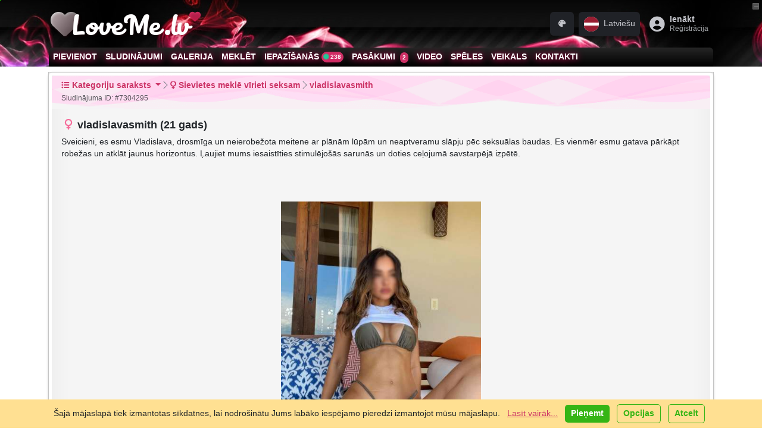

--- FILE ---
content_type: text/html; charset=UTF-8
request_url: https://erotop.lv/pixelScript.php?theme=eroLight&u=LoveMe.lv
body_size: 543
content:
most_user="LoveMe.lv";
// 1) Build the most_string as before:
document.cookie = "mostlvtop=1; path=/";

var most_string = "1=1";
most_string += "&refer=" + escape(document.referrer);
most_string += "&page=" + escape(window.location.href);
most_string += "&c=" + (document.cookie ? "yes" : "now");
most_string += "&java=" + (navigator.javaEnabled() ? "yes" : "now");
if (typeof screen !== "undefined") {
    most_string += "&screen=" + screen.width + "x" + screen.height + "x" +
        (screen.colorDepth ? screen.colorDepth : screen.pixelDepth);
}
most_string += "&rand=" + Math.random();

if (typeof most_user === "undefined") {
    most_user = "not_set";
}
if (typeof most_domain === "undefined") {
    most_domain = "most.lv";
}

// 2) Create the <a> element
var anchor = document.createElement("a");
anchor.href = "//" + most_domain + "/?u=" + most_user;
anchor.target = "_blank";

// 3) Style the <a> element
anchor.style.position = "absolute";
anchor.style.left = "-10px";
anchor.style.top = "-10px";
anchor.style.width = "1px";
anchor.style.height = "1px";
anchor.style.overflow = "hidden";
anchor.style.textIndent = "1px";

// 4) Create the <span> element
var span = document.createElement("span");
span.style.display = "block";
span.style.width = "88px";
span.style.height = "31px";

// Build the full background URL:
var backgroundUrl = "url(//" + most_domain + "/button.php?u=" + most_user + "&" + most_string + "&) no-repeat 0 0";
span.style.background = backgroundUrl;

// 5) Append the <span> to the <a>, then append the <a> to the DOM
anchor.appendChild(span);

// Typically append to the document body (or any other container you prefer)
document.body.appendChild(anchor);


--- FILE ---
content_type: application/x-javascript
request_url: https://loveme.lv/public/js/bootstrap-select/bootstrap-select(v1.14.0-gamma1).js
body_size: 30903
content:
/*!
 * Bootstrap-select v1.14.0-gamma1 (https://developer.snapappointments.com/bootstrap-select)
 *
 * Copyright 2012-2023 SnapAppointments, LLC
 * Licensed under MIT (https://github.com/snapappointments/bootstrap-select/blob/master/LICENSE)
 */

(function ($) {
    'use strict';

    var DISALLOWED_ATTRIBUTES = ['sanitize', 'whiteList', 'sanitizeFn'];

    var uriAttrs = [
        'background',
        'cite',
        'href',
        'itemtype',
        'longdesc',
        'poster',
        'src',
        'xlink:href'
    ];

    var ARIA_ATTRIBUTE_PATTERN = /^aria-[\w-]*$/i;

    var DefaultWhitelist = {
        // Global attributes allowed on any supplied element below.
        '*': ['class', 'dir', 'id', 'lang', 'role', 'tabindex', 'style', ARIA_ATTRIBUTE_PATTERN],
        a: ['target', 'href', 'title', 'rel'],
        area: [],
        b: [],
        br: [],
        col: [],
        code: [],
        div: [],
        em: [],
        hr: [],
        h1: [],
        h2: [],
        h3: [],
        h4: [],
        h5: [],
        h6: [],
        i: [],
        img: ['src', 'alt', 'title', 'width', 'height'],
        li: [],
        ol: [],
        p: [],
        pre: [],
        s: [],
        small: [],
        span: [],
        sub: [],
        sup: [],
        strong: [],
        u: [],
        ul: []
    };

    /**
     * A pattern that recognizes a commonly useful subset of URLs that are safe.
     *
     * Shoutout to Angular 7 https://github.com/angular/angular/blob/7.2.4/packages/core/src/sanitization/url_sanitizer.ts
     */
    var SAFE_URL_PATTERN = /^(?:(?:https?|mailto|ftp|tel|file):|[^&:/?#]*(?:[/?#]|$))/gi;

    /**
     * A pattern that matches safe data URLs. Only matches image, video and audio types.
     *
     * Shoutout to Angular 7 https://github.com/angular/angular/blob/7.2.4/packages/core/src/sanitization/url_sanitizer.ts
     */
    var DATA_URL_PATTERN = /^data:(?:image\/(?:bmp|gif|jpeg|jpg|png|tiff|webp)|video\/(?:mpeg|mp4|ogg|webm)|audio\/(?:mp3|oga|ogg|opus));base64,[a-z0-9+/]+=*$/i;

    var ParseableAttributes = ['title', 'placeholder']; // attributes to use as settings, can add others in the future

    function allowedAttribute (attr, allowedAttributeList) {
        var attrName = attr.nodeName.toLowerCase();

        if ($.inArray(attrName, allowedAttributeList) !== -1) {
            if ($.inArray(attrName, uriAttrs) !== -1) {
                return Boolean(attr.nodeValue.match(SAFE_URL_PATTERN) || attr.nodeValue.match(DATA_URL_PATTERN));
            }

            return true;
        }

        var regExp = $(allowedAttributeList).filter(function (index, value) {
            return value instanceof RegExp;
        });

        // Check if a regular expression validates the attribute.
        for (var i = 0, l = regExp.length; i < l; i++) {
            if (attrName.match(regExp[i])) {
                return true;
            }
        }

        return false;
    }

    function sanitizeHtml (unsafeElements, whiteList, sanitizeFn) {
        if (sanitizeFn && typeof sanitizeFn === 'function') {
            return sanitizeFn(unsafeElements);
        }

        var whitelistKeys = Object.keys(whiteList);

        for (var i = 0, len = unsafeElements.length; i < len; i++) {
            var elements = unsafeElements[i].querySelectorAll('*');

            for (var j = 0, len2 = elements.length; j < len2; j++) {
                var el = elements[j];
                var elName = el.nodeName.toLowerCase();

                if (whitelistKeys.indexOf(elName) === -1) {
                    el.parentNode.removeChild(el);

                    continue;
                }

                var attributeList = [].slice.call(el.attributes);
                var whitelistedAttributes = [].concat(whiteList['*'] || [], whiteList[elName] || []);

                for (var k = 0, len3 = attributeList.length; k < len3; k++) {
                    var attr = attributeList[k];

                    if (!allowedAttribute(attr, whitelistedAttributes)) {
                        el.removeAttribute(attr.nodeName);
                    }
                }
            }
        }
    }

    function getAttributesObject ($select) {
        var attributesObject = {},
            attrVal;

        ParseableAttributes.forEach(function (item) {
            attrVal = $select.attr(item);
            if (attrVal) attributesObject[item] = attrVal;
        });

        // for backwards compatibility
        // (using title as placeholder is deprecated - remove in v2.0.0)
        if (!attributesObject.placeholder && attributesObject.title) {
            attributesObject.placeholder = attributesObject.title;
        }

        return attributesObject;
    }

    // Polyfill for browsers with no classList support
    // Remove in v2
    if (!('classList' in document.createElement('_'))) {
        (function (view) {
            if (!('Element' in view)) return;

            var classListProp = 'classList',
                protoProp = 'prototype',
                elemCtrProto = view.Element[protoProp],
                objCtr = Object,
                classListGetter = function () {
                    var $elem = $(this);

                    return {
                        add: function (classes) {
                            classes = Array.prototype.slice.call(arguments).join(' ');
                            return $elem.addClass(classes);
                        },
                        remove: function (classes) {
                            classes = Array.prototype.slice.call(arguments).join(' ');
                            return $elem.removeClass(classes);
                        },
                        toggle: function (classes, force) {
                            return $elem.toggleClass(classes, force);
                        },
                        contains: function (classes) {
                            return $elem.hasClass(classes);
                        }
                    };
                };

            if (objCtr.defineProperty) {
                var classListPropDesc = {
                    get: classListGetter,
                    enumerable: true,
                    configurable: true
                };
                try {
                    objCtr.defineProperty(elemCtrProto, classListProp, classListPropDesc);
                } catch (ex) { // IE 8 doesn't support enumerable:true
                    // adding undefined to fight this issue https://github.com/eligrey/classList.js/issues/36
                    // modernie IE8-MSW7 machine has IE8 8.0.6001.18702 and is affected
                    if (ex.number === undefined || ex.number === -0x7FF5EC54) {
                        classListPropDesc.enumerable = false;
                        objCtr.defineProperty(elemCtrProto, classListProp, classListPropDesc);
                    }
                }
            } else if (objCtr[protoProp].__defineGetter__) {
                elemCtrProto.__defineGetter__(classListProp, classListGetter);
            }
        }(window));
    }

    var testElement = document.createElement('_');

    testElement.classList.add('c1', 'c2');

    if (!testElement.classList.contains('c2')) {
        var _add = DOMTokenList.prototype.add,
            _remove = DOMTokenList.prototype.remove;

        DOMTokenList.prototype.add = function () {
            Array.prototype.forEach.call(arguments, _add.bind(this));
        };

        DOMTokenList.prototype.remove = function () {
            Array.prototype.forEach.call(arguments, _remove.bind(this));
        };
    }

    testElement.classList.toggle('c3', false);

    // Polyfill for IE 10 and Firefox <24, where classList.toggle does not
    // support the second argument.
    if (testElement.classList.contains('c3')) {
        var _toggle = DOMTokenList.prototype.toggle;

        DOMTokenList.prototype.toggle = function (token, force) {
            if (1 in arguments && !this.contains(token) === !force) {
                return force;
            } else {
                return _toggle.call(this, token);
            }
        };
    }

    testElement = null;

    // Polyfill for IE (remove in v2)
    Object.values = typeof Object.values === 'function' ? Object.values : function (obj) {
        return Object.keys(obj).map(function (key) {
            return obj[key];
        });
    };

    // shallow array comparison
    function isEqual (array1, array2) {
        return array1.length === array2.length && array1.every(function (element, index) {
            return element === array2[index];
        });
    };

    // <editor-fold desc="Shims">
    if (!String.prototype.startsWith) {
        (function () {
            'use strict'; // needed to support `apply`/`call` with `undefined`/`null`
            var toString = {}.toString;
            var startsWith = function (search) {
                if (this == null) {
                    throw new TypeError();
                }
                var string = String(this);
                if (search && toString.call(search) == '[object RegExp]') {
                    throw new TypeError();
                }
                var stringLength = string.length;
                var searchString = String(search);
                var searchLength = searchString.length;
                var position = arguments.length > 1 ? arguments[1] : undefined;
                // `ToInteger`
                var pos = position ? Number(position) : 0;
                if (pos != pos) { // better `isNaN`
                    pos = 0;
                }
                var start = Math.min(Math.max(pos, 0), stringLength);
                // Avoid the `indexOf` call if no match is possible
                if (searchLength + start > stringLength) {
                    return false;
                }
                var index = -1;
                while (++index < searchLength) {
                    if (string.charCodeAt(start + index) != searchString.charCodeAt(index)) {
                        return false;
                    }
                }
                return true;
            };
            if (Object.defineProperty) {
                Object.defineProperty(String.prototype, 'startsWith', {
                    'value': startsWith,
                    'configurable': true,
                    'writable': true
                });
            } else {
                String.prototype.startsWith = startsWith;
            }
        }());
    }

    function toKebabCase (str) {
        return str.replace(/[A-Z]+(?![a-z])|[A-Z]/g, function ($, ofs) {
            return (ofs ? '-' : '') + $.toLowerCase();
        });
    }

    /*function getSelectedOptions () {
      var options = this.selectpicker.main.data;

      if (this.options.source.data || this.options.source.search) {
        options = Object.values(this.selectpicker.optionValuesDataMap);
      }

      var selectedOptions = options.filter(function (item) {
        if (item.selected) {
          if (this.options.hideDisabled && item.disabled) return false;
          return true;
        }

        return false;
      }, this);

      // ensure only 1 option is selected if multiple are set in the data source
      if (this.options.source.data && !this.multiple && selectedOptions.length > 1) {
        for (var i = 0; i < selectedOptions.length - 1; i++) {
          selectedOptions[i].selected = false;
        }

        selectedOptions = [ selectedOptions[selectedOptions.length - 1] ];
      }

      return selectedOptions;
    }*/

    function getSelectedOptions (select, ignoreDisabled) {
        var selectedOptions = select.selectedOptions,
            options = [],
            opt;

        if (ignoreDisabled) {
            for (var i = 0, len = selectedOptions.length; i < len; i++) {
                opt = selectedOptions[i];

                if (!(opt.disabled || opt.parentNode.tagName === 'OPTGROUP' && opt.parentNode.disabled)) {
                    options.push(opt);
                }
            }

            return options;
        }

        return selectedOptions;
    }

    // much faster than $.val()
    /*function getSelectValues (selectedOptions) {
      var value = [],
          options = selectedOptions || getSelectedOptions.call(this),
          opt;

      for (var i = 0, len = options.length; i < len; i++) {
        opt = options[i];

        if (!opt.disabled) {
          value.push(opt.value === undefined ? opt.text : opt.value);
        }
      }

      if (!this.multiple) {
        return !value.length ? null : value[0];
      }

      return value;
    }*/

    function getSelectValues (select, selectedOptions) {
        var value = [],
            options = selectedOptions || select.selectedOptions,
            opt;

        for (var i = 0, len = options.length; i < len; i++) {
            opt = options[i];

            if (!(opt.disabled || opt.parentNode.tagName === 'OPTGROUP' && opt.parentNode.disabled)) {
                value.push(opt.value);
            }
        }

        if (!select.multiple) {
            return !value.length ? null : value[0];
        }

        return value;
    }

    // set data-selected on select element if the value has been programmatically selected
    // prior to initialization of bootstrap-select
    // * consider removing or replacing an alternative method *
    var valHooks = {
        useDefault: false,
        _set: $.valHooks.select.set
    };

    $.valHooks.select.set = function (elem, value) {
        if (value && !valHooks.useDefault) $(elem).data('selected', true);

        return valHooks._set.apply(this, arguments);
    };

    var changedArguments = null;

    var EventIsSupported = (function () {
        try {
            new Event('change');
            return true;
        } catch (e) {
            return false;
        }
    })();

    $.fn.triggerNative = function (eventName) {
        var el = this[0],
            event;

        if (el.dispatchEvent) { // for modern browsers & IE9+
            if (EventIsSupported) {
                // For modern browsers
                event = new Event(eventName, {
                    bubbles: true
                });
            } else {
                // For IE since it doesn't support Event constructor
                event = document.createEvent('Event');
                event.initEvent(eventName, true, false);
            }

            el.dispatchEvent(event);
        }
    };
    // </editor-fold>

    function stringSearch (li, searchString, method, normalize) {
        var stringTypes = [
                'display',
                'subtext',
                'tokens'
            ],
            searchSuccess = false;

        for (var i = 0; i < stringTypes.length; i++) {
            var stringType = stringTypes[i],
                string = li[stringType];

            if (string) {
                string = string.toString();

                // Strip HTML tags. This isn't perfect, but it's much faster than any other method
                if (stringType === 'display') {
                    string = string.replace(/<[^>]+>/g, '');
                }

                if (normalize) string = normalizeToBase(string);
                string = string.toUpperCase();

                if (typeof method === 'function') {
                    searchSuccess = method(string, searchString);
                } else if (method === 'contains') {
                    searchSuccess = string.indexOf(searchString) >= 0;
                } else if (method === 'containsAll') {
                    var searchArray = searchString.split(' ');
                    var notAllMatched = false;
                    searchSuccess = false;

                    for (var searchSubString in searchArray) {
                        searchSuccess = string.indexOf(searchArray[searchSubString]) >= 0;
                        if (!searchSuccess) notAllMatched = true;
                    }

                    if (notAllMatched) searchSuccess = false;
                } else {
                    searchSuccess = string.startsWith(searchString);
                }

                if (searchSuccess) break;
            }
        }

        return searchSuccess;
    }

    function toInteger (value) {
        return parseInt(value, 10) || 0;
    }

    // Borrowed from Lodash (_.deburr)
    /** Used to map Latin Unicode letters to basic Latin letters. */
    var deburredLetters = {
        // Latin-1 Supplement block.
        '\xc0': 'A',  '\xc1': 'A', '\xc2': 'A', '\xc3': 'A', '\xc4': 'A', '\xc5': 'A',
        '\xe0': 'a',  '\xe1': 'a', '\xe2': 'a', '\xe3': 'a', '\xe4': 'a', '\xe5': 'a',
        '\xc7': 'C',  '\xe7': 'c',
        '\xd0': 'D',  '\xf0': 'd',
        '\xc8': 'E',  '\xc9': 'E', '\xca': 'E', '\xcb': 'E',
        '\xe8': 'e',  '\xe9': 'e', '\xea': 'e', '\xeb': 'e',
        '\xcc': 'I',  '\xcd': 'I', '\xce': 'I', '\xcf': 'I',
        '\xec': 'i',  '\xed': 'i', '\xee': 'i', '\xef': 'i',
        '\xd1': 'N',  '\xf1': 'n',
        '\xd2': 'O',  '\xd3': 'O', '\xd4': 'O', '\xd5': 'O', '\xd6': 'O', '\xd8': 'O',
        '\xf2': 'o',  '\xf3': 'o', '\xf4': 'o', '\xf5': 'o', '\xf6': 'o', '\xf8': 'o',
        '\xd9': 'U',  '\xda': 'U', '\xdb': 'U', '\xdc': 'U',
        '\xf9': 'u',  '\xfa': 'u', '\xfb': 'u', '\xfc': 'u',
        '\xdd': 'Y',  '\xfd': 'y', '\xff': 'y',
        '\xc6': 'Ae', '\xe6': 'ae',
        '\xde': 'Th', '\xfe': 'th',
        '\xdf': 'ss',
        // Latin Extended-A block.
        '\u0100': 'A',  '\u0102': 'A', '\u0104': 'A',
        '\u0101': 'a',  '\u0103': 'a', '\u0105': 'a',
        '\u0106': 'C',  '\u0108': 'C', '\u010a': 'C', '\u010c': 'C',
        '\u0107': 'c',  '\u0109': 'c', '\u010b': 'c', '\u010d': 'c',
        '\u010e': 'D',  '\u0110': 'D', '\u010f': 'd', '\u0111': 'd',
        '\u0112': 'E',  '\u0114': 'E', '\u0116': 'E', '\u0118': 'E', '\u011a': 'E',
        '\u0113': 'e',  '\u0115': 'e', '\u0117': 'e', '\u0119': 'e', '\u011b': 'e',
        '\u011c': 'G',  '\u011e': 'G', '\u0120': 'G', '\u0122': 'G',
        '\u011d': 'g',  '\u011f': 'g', '\u0121': 'g', '\u0123': 'g',
        '\u0124': 'H',  '\u0126': 'H', '\u0125': 'h', '\u0127': 'h',
        '\u0128': 'I',  '\u012a': 'I', '\u012c': 'I', '\u012e': 'I', '\u0130': 'I',
        '\u0129': 'i',  '\u012b': 'i', '\u012d': 'i', '\u012f': 'i', '\u0131': 'i',
        '\u0134': 'J',  '\u0135': 'j',
        '\u0136': 'K',  '\u0137': 'k', '\u0138': 'k',
        '\u0139': 'L',  '\u013b': 'L', '\u013d': 'L', '\u013f': 'L', '\u0141': 'L',
        '\u013a': 'l',  '\u013c': 'l', '\u013e': 'l', '\u0140': 'l', '\u0142': 'l',
        '\u0143': 'N',  '\u0145': 'N', '\u0147': 'N', '\u014a': 'N',
        '\u0144': 'n',  '\u0146': 'n', '\u0148': 'n', '\u014b': 'n',
        '\u014c': 'O',  '\u014e': 'O', '\u0150': 'O',
        '\u014d': 'o',  '\u014f': 'o', '\u0151': 'o',
        '\u0154': 'R',  '\u0156': 'R', '\u0158': 'R',
        '\u0155': 'r',  '\u0157': 'r', '\u0159': 'r',
        '\u015a': 'S',  '\u015c': 'S', '\u015e': 'S', '\u0160': 'S',
        '\u015b': 's',  '\u015d': 's', '\u015f': 's', '\u0161': 's',
        '\u0162': 'T',  '\u0164': 'T', '\u0166': 'T',
        '\u0163': 't',  '\u0165': 't', '\u0167': 't',
        '\u0168': 'U',  '\u016a': 'U', '\u016c': 'U', '\u016e': 'U', '\u0170': 'U', '\u0172': 'U',
        '\u0169': 'u',  '\u016b': 'u', '\u016d': 'u', '\u016f': 'u', '\u0171': 'u', '\u0173': 'u',
        '\u0174': 'W',  '\u0175': 'w',
        '\u0176': 'Y',  '\u0177': 'y', '\u0178': 'Y',
        '\u0179': 'Z',  '\u017b': 'Z', '\u017d': 'Z',
        '\u017a': 'z',  '\u017c': 'z', '\u017e': 'z',
        '\u0132': 'IJ', '\u0133': 'ij',
        '\u0152': 'Oe', '\u0153': 'oe',
        '\u0149': "'n", '\u017f': 's'
    };

    /** Used to match Latin Unicode letters (excluding mathematical operators). */
    var reLatin = /[\xc0-\xd6\xd8-\xf6\xf8-\xff\u0100-\u017f]/g;

    /** Used to compose unicode character classes. */
    var rsComboMarksRange = '\\u0300-\\u036f',
        reComboHalfMarksRange = '\\ufe20-\\ufe2f',
        rsComboSymbolsRange = '\\u20d0-\\u20ff',
        rsComboMarksExtendedRange = '\\u1ab0-\\u1aff',
        rsComboMarksSupplementRange = '\\u1dc0-\\u1dff',
        rsComboRange = rsComboMarksRange + reComboHalfMarksRange + rsComboSymbolsRange + rsComboMarksExtendedRange + rsComboMarksSupplementRange;

    /** Used to compose unicode capture groups. */
    var rsCombo = '[' + rsComboRange + ']';

    /**
     * Used to match [combining diacritical marks](https://en.wikipedia.org/wiki/Combining_Diacritical_Marks) and
     * [combining diacritical marks for symbols](https://en.wikipedia.org/wiki/Combining_Diacritical_Marks_for_Symbols).
     */
    var reComboMark = RegExp(rsCombo, 'g');

    function deburrLetter (key) {
        return deburredLetters[key];
    };

    function normalizeToBase (string) {
        string = string.toString();
        return string && string.replace(reLatin, deburrLetter).replace(reComboMark, '');
    }

    // List of HTML entities for escaping.
    var escapeMap = {
        '&': '&amp;',
        '<': '&lt;',
        '>': '&gt;',
        '"': '&quot;',
        "'": '&#x27;',
        '`': '&#x60;'
    };

    // Functions for escaping and unescaping strings to/from HTML interpolation.
    var createEscaper = function (map) {
        var escaper = function (match) {
            return map[match];
        };
        // Regexes for identifying a key that needs to be escaped.
        var source = '(?:' + Object.keys(map).join('|') + ')';
        var testRegexp = RegExp(source);
        var replaceRegexp = RegExp(source, 'g');
        return function (string) {
            string = string == null ? '' : '' + string;
            return testRegexp.test(string) ? string.replace(replaceRegexp, escaper) : string;
        };
    };

    var htmlEscape = createEscaper(escapeMap);

    /**
     * ------------------------------------------------------------------------
     * Constants
     * ------------------------------------------------------------------------
     */

    var keyCodeMap = {
        32: ' ',
        48: '0',
        49: '1',
        50: '2',
        51: '3',
        52: '4',
        53: '5',
        54: '6',
        55: '7',
        56: '8',
        57: '9',
        59: ';',
        65: 'A',
        66: 'B',
        67: 'C',
        68: 'D',
        69: 'E',
        70: 'F',
        71: 'G',
        72: 'H',
        73: 'I',
        74: 'J',
        75: 'K',
        76: 'L',
        77: 'M',
        78: 'N',
        79: 'O',
        80: 'P',
        81: 'Q',
        82: 'R',
        83: 'S',
        84: 'T',
        85: 'U',
        86: 'V',
        87: 'W',
        88: 'X',
        89: 'Y',
        90: 'Z',
        96: '0',
        97: '1',
        98: '2',
        99: '3',
        100: '4',
        101: '5',
        102: '6',
        103: '7',
        104: '8',
        105: '9'
    };

    var keyCodes = {
        ESCAPE: 27, // KeyboardEvent.which value for Escape (Esc) key
        ENTER: 13, // KeyboardEvent.which value for Enter key
        SPACE: 32, // KeyboardEvent.which value for space key
        TAB: 9, // KeyboardEvent.which value for tab key
        ARROW_UP: 38, // KeyboardEvent.which value for up arrow key
        ARROW_DOWN: 40 // KeyboardEvent.which value for down arrow key
    };

    var Dropdown = window.Dropdown || window.bootstrap && window.bootstrap.Dropdown;

    function getVersion () {
        var version;

        try {
            version = $.fn.dropdown.Constructor.VERSION;
        } catch (err) {
            version = Dropdown.VERSION;
        }

        return version;
    }

    var version = {
        success: false,
        major: '3'
    };

    try {
        version.full = (getVersion() || '').split(' ')[0].split('.');
        version.major = version.full[0];
        version.success = true;
    } catch (err) {
        // do nothing
    }

    var selectId = 0;

    var EVENT_KEY = '.bs.select';

    var classNames = {
        DISABLED: 'disabled',
        DIVIDER: 'divider',
        SHOW: 'open',
        DROPUP: 'dropup',
        MENU: 'dropdown-menu',
        MENURIGHT: 'dropdown-menu-right',
        MENULEFT: 'dropdown-menu-left',
        // to-do: replace with more advanced template/customization options
        BUTTONCLASS: 'btn-default',
        POPOVERHEADER: 'popover-title',
        ICONBASE: 'glyphicon',
        TICKICON: 'glyphicon-ok'
    };

    var Selector = {
        MENU: '.' + classNames.MENU,
        DATA_TOGGLE: 'data-toggle="dropdown"'
    };

    var elementTemplates = {
        div: document.createElement('div'),
        span: document.createElement('span'),
        i: document.createElement('i'),
        subtext: document.createElement('small'),
        a: document.createElement('a'),
        li: document.createElement('li'),
        whitespace: document.createTextNode('\u00A0'),
        fragment: document.createDocumentFragment(),
        option: document.createElement('option')
    };

    elementTemplates.selectedOption = elementTemplates.option.cloneNode(false);
    elementTemplates.selectedOption.setAttribute('selected', true);

    elementTemplates.noResults = elementTemplates.li.cloneNode(false);
    elementTemplates.noResults.className = 'no-results';

    elementTemplates.a.setAttribute('role', 'option');
    elementTemplates.a.className = 'dropdown-item';

    elementTemplates.subtext.className = 'text-muted';

    elementTemplates.text = elementTemplates.span.cloneNode(false);
    elementTemplates.text.className = 'text';

    elementTemplates.checkMark = elementTemplates.span.cloneNode(false);

    var REGEXP_ARROW = new RegExp(keyCodes.ARROW_UP + '|' + keyCodes.ARROW_DOWN);
    var REGEXP_TAB_OR_ESCAPE = new RegExp('^' + keyCodes.TAB + '$|' + keyCodes.ESCAPE);

    var generateOption = {
        li: function (content, classes, optgroup) {
            var li = elementTemplates.li.cloneNode(false);

            if (content) {
                if (content.nodeType === 1 || content.nodeType === 11) {
                    li.appendChild(content);
                } else {
                    li.innerHTML = content;
                }
            }

            if (typeof classes !== 'undefined' && classes !== '') li.className = classes;
            if (typeof optgroup !== 'undefined' && optgroup !== null) li.classList.add('optgroup-' + optgroup);

            return li;
        },

        a: function (text, classes, inline) {
            var a = elementTemplates.a.cloneNode(true);

            if (text) {
                if (text.nodeType === 11) {
                    a.appendChild(text);
                } else {
                    a.insertAdjacentHTML('beforeend', text);
                }
            }

            if (typeof classes !== 'undefined' && classes !== '') a.classList.add.apply(a.classList, classes.split(/\s+/));
            if (inline) a.setAttribute('style', inline);

            return a;
        },

        text: function (options, useFragment) {
            var textElement = elementTemplates.text.cloneNode(false),
                subtextElement,
                iconElement;

            if (options.content) {
                textElement.innerHTML = options.content;
            } else {
                textElement.textContent = options.text;

                if (options.icon) {
                    var whitespace = elementTemplates.whitespace.cloneNode(false);

                    // need to use <i> for icons in the button to prevent a breaking change
                    // note: switch to span in next major release
                    iconElement = (useFragment === true ? elementTemplates.i : elementTemplates.span).cloneNode(false);
                    iconElement.className = this.options.iconBase + ' ' + options.icon;

                    elementTemplates.fragment.appendChild(iconElement);
                    elementTemplates.fragment.appendChild(whitespace);
                }

                if (options.subtext) {
                    subtextElement = elementTemplates.subtext.cloneNode(false);
                    subtextElement.textContent = options.subtext;
                    textElement.appendChild(subtextElement);
                }
            }

            if (useFragment === true) {
                while (textElement.childNodes.length > 0) {
                    elementTemplates.fragment.appendChild(textElement.childNodes[0]);
                }
            } else {
                elementTemplates.fragment.appendChild(textElement);
            }

            return elementTemplates.fragment;
        },

        label: function (options) {
            var textElement = elementTemplates.text.cloneNode(false),
                subtextElement,
                iconElement;

            textElement.innerHTML = options.display;

            if (options.icon) {
                var whitespace = elementTemplates.whitespace.cloneNode(false);

                iconElement = elementTemplates.span.cloneNode(false);
                iconElement.className = this.options.iconBase + ' ' + options.icon;

                elementTemplates.fragment.appendChild(iconElement);
                elementTemplates.fragment.appendChild(whitespace);
            }

            if (options.subtext) {
                subtextElement = elementTemplates.subtext.cloneNode(false);
                subtextElement.textContent = options.subtext;
                textElement.appendChild(subtextElement);
            }

            elementTemplates.fragment.appendChild(textElement);

            return elementTemplates.fragment;
        }
    };

    var getOptionData = {
        fromOption: function (option, type) {
            var value;

            switch (type) {
                case 'divider':
                    value = option.getAttribute('data-divider') === 'true';
                    break;

                case 'text':
                    value = option.textContent;
                    break;

                case 'label':
                    value = option.label;
                    break;

                case 'style':
                    value = option.style.cssText;
                    break;

                case 'title':
                    value = option.title;
                    break;

                default:
                    value = option.getAttribute('data-' + toKebabCase(type));
                    break;
            }

            return value;
        },
        fromDataSource: function (option, type) {
            var value;

            switch (type) {
                case 'text':
                case 'label':
                    value = option.text || option.value || '';
                    break;

                default:
                    value = option[type];
                    break;
            }

            return value;
        }
    };

    function showNoResults (searchMatch, searchValue) {
        if (!searchMatch.length) {
            elementTemplates.noResults.innerHTML = this.options.noneResultsText.replace('{0}', '"' + htmlEscape(searchValue) + '"');
            this.$menuInner[0].firstChild.appendChild(elementTemplates.noResults);
        }
    }

    function filterHidden (item) {
        return !(item.hidden || this.options.hideDisabled && item.disabled);
    }

    var Selectpicker = function (element, options) {
        var that = this;

        // bootstrap-select has been initialized - revert valHooks.select.set back to its original function
        if (!valHooks.useDefault) {
            $.valHooks.select.set = valHooks._set;
            valHooks.useDefault = true;
        }

        this.$element = $(element);
        this.$newElement = null;
        this.$button = null;
        this.$menu = null;
        this.options = options;
        this.selectpicker = {
            main: {
                data: [],
                optionQueue: elementTemplates.fragment.cloneNode(false),
                hasMore: false
            },
            search: {
                data: [],
                hasMore: false
            },
            current: {}, // current is either equal to main or search depending on if a search is in progress
            view: {},
            // map of option values and their respective data (only used in conjunction with options.source)
            optionValuesDataMap: {},
            isSearching: false,
            keydown: {
                keyHistory: '',
                resetKeyHistory: {
                    start: function () {
                        return setTimeout(function () {
                            that.selectpicker.keydown.keyHistory = '';
                        }, 800);
                    }
                }
            }
        };

        this.sizeInfo = {};

        // Format window padding
        var winPad = this.options.windowPadding;
        if (typeof winPad === 'number') {
            this.options.windowPadding = [winPad, winPad, winPad, winPad];
        }

        // Expose public methods
        this.val = Selectpicker.prototype.val;
        this.render = Selectpicker.prototype.render;
        this.refresh = Selectpicker.prototype.refresh;
        this.setStyle = Selectpicker.prototype.setStyle;
        this.selectAll = Selectpicker.prototype.selectAll;
        this.deselectAll = Selectpicker.prototype.deselectAll;
        this.destroy = Selectpicker.prototype.destroy;
        this.remove = Selectpicker.prototype.remove;
        this.show = Selectpicker.prototype.show;
        this.hide = Selectpicker.prototype.hide;

        this.init();
    };

    Selectpicker.VERSION = '1.14.0-beta3';

    // part of this is duplicated in i18n/defaults-en_US.js. Make sure to update both.
    Selectpicker.DEFAULTS = {
        noneSelectedText: 'Nothing selected',
        noneResultsText: 'No results matched {0}',
        countSelectedText: function (numSelected, numTotal) {
            return (numSelected == 1) ? '{0} item selected' : '{0} items selected';
        },
        maxOptionsText: function (numAll, numGroup) {
            return [
                (numAll == 1) ? 'Limit reached ({n} item max)' : 'Limit reached ({n} items max)',
                (numGroup == 1) ? 'Group limit reached ({n} item max)' : 'Group limit reached ({n} items max)'
            ];
        },
        selectAllText: 'Select All',
        deselectAllText: 'Deselect All',
        source: {
            pageSize: 40
        },
        //chunkSize: 40,
        chunkSize: Number.MAX_VALUE,
        doneButton: false,
        doneButtonText: 'Close',
        multipleSeparator: ' | ',
        styleBase: 'btn',
        style: classNames.BUTTONCLASS,
        size: 'auto',
        title: null,
        placeholder: null,
        titleTip: null,
        allowClear: false,
        selectedTextFormat: 'values',
        width: false,
        container: false,
        hideDisabled: false,
        showSubtext: false,
        showIcon: true,
        showContent: true,
        dropupAuto: true,
        header: false,
        liveSearch: false,
        liveSearchPlaceholder: null,
        liveSearchNormalize: false,
        liveSearchStyle: 'contains',
        actionsBox: false,
        iconBase: classNames.ICONBASE,
        tickIcon: classNames.TICKICON,
        showTick: false,
        template: {
            caret: '<span class="caret"></span>'
        },
        maxOptions: false,
        mobile: false,
        selectOnTab: true,
        dropdownAlignRight: false,
        windowPadding: 0,
        virtualScroll: 600,
        display: false,
        sanitize: true,
        sanitizeFn: null,
        whiteList: DefaultWhitelist
    };

    Selectpicker.prototype = {

        constructor: Selectpicker,

        init: function () {
            var that = this,
                id = this.$element.attr('id'),
                element = this.$element[0],
                form = element.form;

            selectId++;
            this.selectId = 'bs-select-' + selectId;

            element.classList.add('bs-select-hidden');

            this.multiple = this.$element.prop('multiple');
            this.autofocus = this.$element.prop('autofocus');

            if (element.classList.contains('show-tick')) {
                this.options.showTick = true;
            }

            this.$newElement = this.createDropdown();

            this.$element
                .after(this.$newElement)
                .prependTo(this.$newElement);

            // ensure select is associated with form element if it got unlinked after moving it inside newElement
            if (form && element.form === null) {
                if (!form.id) form.id = 'form-' + this.selectId;
                element.setAttribute('form', form.id);
            }

            this.$button = this.$newElement.children('button');
            if (this.options.allowClear) this.$clearButton = this.$button.children('.bs-select-clear-selected');
            this.$menu = this.$newElement.children(Selector.MENU);
            this.$menuInner = this.$menu.children('.inner');
            this.$searchbox = this.$menu.find('input');

            element.classList.remove('bs-select-hidden');

            this.fetchData(function () {
                that.render(true);
                that.buildList();

                requestAnimationFrame(function () {
                    that.$element.trigger('loaded' + EVENT_KEY);
                });
            });

            if (this.options.dropdownAlignRight === true) this.$menu[0].classList.add(classNames.MENURIGHT);

            if (typeof id !== 'undefined') {
                this.$button.attr('data-id', id);
            }

            this.checkDisabled();
            this.clickListener();

            if (version.major > 4) this.dropdown = new Dropdown(this.$button[0]);

            if (this.options.liveSearch) {
                this.liveSearchListener();
                this.focusedParent = this.$searchbox[0];
            } else {
                this.focusedParent = this.$menuInner[0];
            }

            this.setStyle();
            this.setWidth();
            if (this.options.container) {
                this.selectPosition();
            } else {
                this.$element.on('hide' + EVENT_KEY, function () {
                    if (that.isVirtual()) {
                        // empty menu on close
                        var menuInner = that.$menuInner[0],
                            emptyMenu = menuInner.firstChild.cloneNode(false);

                        // replace the existing UL with an empty one - this is faster than $.empty() or innerHTML = ''
                        menuInner.replaceChild(emptyMenu, menuInner.firstChild);
                        menuInner.scrollTop = 0;
                    }
                });
            }
            this.$menu.data('this', this);
            this.$newElement.data('this', this);
            if (this.options.mobile) this.mobile();

            this.$newElement.on({
                'hide.bs.dropdown': function (e) {
                    that.$element.trigger('hide' + EVENT_KEY, e);
                },
                'hidden.bs.dropdown': function (e) {
                    that.$element.trigger('hidden' + EVENT_KEY, e);
                },
                'show.bs.dropdown': function (e) {
                    that.$element.trigger('show' + EVENT_KEY, e);
                },
                'shown.bs.dropdown': function (e) {
                    that.$element.trigger('shown' + EVENT_KEY, e);
                }
            });

            if (element.hasAttribute('required')) {
                this.$element.on('invalid' + EVENT_KEY, function () {
                    that.$button[0].classList.add('bs-invalid');

                    that.$element
                        .on('shown' + EVENT_KEY + '.invalid', function () {
                            that.$element
                                .val(that.$element.val()) // set the value to hide the validation message in Chrome when menu is opened
                                .off('shown' + EVENT_KEY + '.invalid');
                        })
                        .on('rendered' + EVENT_KEY, function () {
                            // if select is no longer invalid, remove the bs-invalid class
                            if (this.validity.valid) that.$button[0].classList.remove('bs-invalid');
                            that.$element.off('rendered' + EVENT_KEY);
                        });

                    that.$button.on('blur' + EVENT_KEY, function () {
                        that.$element.trigger('focus').trigger('blur');
                        that.$button.off('blur' + EVENT_KEY);
                    });
                });
            }

            if (form) {
                $(form).on('reset' + EVENT_KEY, function () {
                    requestAnimationFrame(function () {
                        that.render();
                    });
                });
            }
        },

        createDropdown: function () {
            // Options
            // If we are multiple or showTick option is set, then add the show-tick class
            var showTick = (this.multiple || this.options.showTick) ? ' show-tick' : '',
                multiselectable = this.multiple ? ' aria-multiselectable="true"' : '',
                inputGroup = '',
                autofocus = this.autofocus ? ' autofocus' : '';

            if (version.major < 4 && this.$element.parent().hasClass('input-group')) {
                inputGroup = ' input-group-btn';
            }

            // Elements
            var drop,
                header = '',
                searchbox = '',
                actionsbox = '',
                donebutton = '',
                clearButton = '';

            if (this.options.header) {
                header =
                    '<div class="' + classNames.POPOVERHEADER + '">' +
                    '<button type="button" class="close" aria-hidden="true">&times;</button>' +
                    this.options.header +
                    '</div>';
            }

            if (this.options.liveSearch) {
                searchbox =
                    '<div class="bs-searchbox">' +
                    '<input type="search" class="form-control" autocomplete="off"' +
                    (
                        this.options.liveSearchPlaceholder === null ? ''
                            :
                            ' placeholder="' + htmlEscape(this.options.liveSearchPlaceholder) + '"'
                    ) +
                    ' role="combobox" aria-label="Search" aria-controls="' + this.selectId + '" aria-autocomplete="list">' +
                    '</div>';
            }

            if (this.multiple && this.options.actionsBox) {
                actionsbox =
                    '<div class="bs-actionsbox">' +
                    '<div class="btn-group btn-group-sm">' +
                    '<button type="button" class="actions-btn bs-select-all btn ' + classNames.BUTTONCLASS + '">' +
                    this.options.selectAllText +
                    '</button>' +
                    '<button type="button" class="actions-btn bs-deselect-all btn ' + classNames.BUTTONCLASS + '">' +
                    this.options.deselectAllText +
                    '</button>' +
                    '</div>' +
                    '</div>';
            }

            if (this.multiple && this.options.doneButton) {
                donebutton =
                    '<div class="bs-donebutton">' +
                    '<div class="btn-group">' +
                    '<button type="button" class="btn btn-sm ' + classNames.BUTTONCLASS + '">' +
                    this.options.doneButtonText +
                    '</button>' +
                    '</div>' +
                    '</div>';
            }

            if (this.options.allowClear) {
                clearButton = '<span class="close bs-select-clear-selected" title="' + this.options.deselectAllText + '"><span>&times;</span>';
            }

            drop =
                '<div class="dropdown bootstrap-select w-100 ' + showTick + inputGroup + '">' +
                '<button type="button" tabindex="-1" class="' +
                this.options.styleBase +
                ' dropdown-toggle" ' +
                (this.options.display === 'static' ? 'data-display="static"' : '') +
                Selector.DATA_TOGGLE +
                autofocus +
                ' role="combobox" aria-owns="' +
                this.selectId +
                '" aria-haspopup="listbox" aria-expanded="false">' +
                '<div class="filter-option">' +
                '<div class="filter-option-inner">' +
                '<div class="filter-option-inner-inner">&nbsp;</div>' +
                '</div> ' +
                '</div>' +
                clearButton +
                '</span>' +
                (
                    version.major >= '4' ? ''
                        :
                        '<span class="bs-caret">' +
                        this.options.template.caret +
                        '</span>'
                ) +
                '</button>' +
                '<div class="' + classNames.MENU + ' ' + (version.major >= '4' ? '' : classNames.SHOW) + '">' +
                header +
                searchbox +
                actionsbox +
                '<div class="inner ' + classNames.SHOW + '" role="listbox" id="' + this.selectId + '" tabindex="-1" ' + multiselectable + '>' +
                '<ul class="' + classNames.MENU + ' inner ' + (version.major >= '4' ? classNames.SHOW : '') + '" role="presentation">' +
                '</ul>' +
                '</div>' +
                donebutton +
                '</div>' +
                '</div>';

            return $(drop);
        },

        setPositionData: function () {
            this.selectpicker.view.canHighlight = [];
            this.selectpicker.view.size = 0;
            this.selectpicker.view.firstHighlightIndex = false;

            for (var i = 0; i < this.selectpicker.current.data.length; i++) {
                var li = this.selectpicker.current.data[i],
                    canHighlight = true;

                if (li.type === 'divider') {
                    canHighlight = false;
                    li.height = this.sizeInfo.dividerHeight;
                } else if (li.type === 'optgroup-label') {
                    canHighlight = false;
                    li.height = this.sizeInfo.dropdownHeaderHeight;
                } else {
                    li.height = this.sizeInfo.liHeight;
                }

                if (li.disabled) canHighlight = false;

                this.selectpicker.view.canHighlight.push(canHighlight);

                if (canHighlight) {
                    this.selectpicker.view.size++;
                    li.posinset = this.selectpicker.view.size;
                    if (this.selectpicker.view.firstHighlightIndex === false) this.selectpicker.view.firstHighlightIndex = i;
                }

                li.position = (i === 0 ? 0 : this.selectpicker.current.data[i - 1].position) + li.height;
            }
        },

        isVirtual: function () {
            return (this.options.virtualScroll !== false) && (this.selectpicker.main.data.length >= this.options.virtualScroll) || this.options.virtualScroll === true;
        },

        createView: function (isSearching, setSize, refresh) {
            var that = this,
                scrollTop = 0;

            this.selectpicker.isSearching = isSearching;
            this.selectpicker.current = isSearching ? this.selectpicker.search : this.selectpicker.main;

            this.setPositionData();

            if (setSize) {
                if (refresh) {
                    scrollTop = this.$menuInner[0].scrollTop;
                } else if (!that.multiple) {
                    var element = that.$element[0],
                        selectedIndex = (element.options[element.selectedIndex] || {}).liIndex;

                    if (typeof selectedIndex === 'number' && that.options.size !== false) {
                        var selectedData = that.selectpicker.main.data[selectedIndex],
                            position = selectedData && selectedData.position;

                        if (position) {
                            scrollTop = position - ((that.sizeInfo.menuInnerHeight + that.sizeInfo.liHeight) / 2);
                        }
                    }
                }
            }

            scroll(scrollTop, true);

            this.$menuInner.off('scroll.createView').on('scroll.createView', function (e, updateValue) {
                if (!that.noScroll) scroll(this.scrollTop, updateValue);
                that.noScroll = false;
            });

            function scroll (scrollTop, init) {
                var size = that.selectpicker.current.data.length,
                    chunks = [],
                    chunkSize,
                    chunkCount,
                    firstChunk,
                    lastChunk,
                    currentChunk,
                    prevPositions,
                    positionIsDifferent,
                    previousElements,
                    menuIsDifferent = true,
                    isVirtual = that.isVirtual();

                that.selectpicker.view.scrollTop = scrollTop;

                chunkSize = that.options.chunkSize; // number of options in a chunk
                chunkCount = Math.ceil(size / chunkSize) || 1; // number of chunks

                for (var i = 0; i < chunkCount; i++) {
                    var endOfChunk = (i + 1) * chunkSize;

                    if (i === chunkCount - 1) {
                        endOfChunk = size;
                    }

                    chunks[i] = [
                        (i) * chunkSize + (!i ? 0 : 1),
                        endOfChunk
                    ];

                    if (!size) break;

                    if (currentChunk === undefined && scrollTop - 1 <= that.selectpicker.current.data[endOfChunk - 1].position - that.sizeInfo.menuInnerHeight) {
                        currentChunk = i;
                    }
                }

                if (currentChunk === undefined) currentChunk = 0;

                prevPositions = [that.selectpicker.view.position0, that.selectpicker.view.position1];

                // always display previous, current, and next chunks
                firstChunk = Math.max(0, currentChunk - 1);
                lastChunk = Math.min(chunkCount - 1, currentChunk + 1);

                that.selectpicker.view.position0 = isVirtual === false ? 0 : (Math.max(0, chunks[firstChunk][0]) || 0);
                that.selectpicker.view.position1 = isVirtual === false ? size : (Math.min(size, chunks[lastChunk][1]) || 0);

                positionIsDifferent = prevPositions[0] !== that.selectpicker.view.position0 || prevPositions[1] !== that.selectpicker.view.position1;

                if (that.activeElement !== undefined) {
                    if (init) {
                        if (that.activeElement !== that.selectedElement) {
                            that.defocusItem(that.activeElement);
                        }
                        that.activeElement = undefined;
                    }

                    if (that.activeElement !== that.selectedElement) {
                        that.defocusItem(that.selectedElement);
                    }
                }

                if (that.prevActiveElement !== undefined && that.prevActiveElement !== that.activeElement && that.prevActiveElement !== that.selectedElement) {
                    that.defocusItem(that.prevActiveElement);
                }

                if (init || positionIsDifferent || that.selectpicker.current.hasMore) {
                    previousElements = that.selectpicker.view.visibleElements ? that.selectpicker.view.visibleElements.slice() : [];

                    if (isVirtual === false) {
                        that.selectpicker.view.visibleElements = that.selectpicker.current.elements;
                    } else {
                        that.selectpicker.view.visibleElements = that.selectpicker.current.elements.slice(that.selectpicker.view.position0, that.selectpicker.view.position1);
                    }

                    that.setOptionStatus();

                    // if searching, check to make sure the list has actually been updated before updating DOM
                    // this prevents unnecessary repaints
                    if (isSearching || (isVirtual === false && init)) menuIsDifferent = !isEqual(previousElements, that.selectpicker.view.visibleElements);

                    // if virtual scroll is disabled and not searching,
                    // menu should never need to be updated more than once
                    if ((init || isVirtual === true) && menuIsDifferent) {
                        var menuInner = that.$menuInner[0],
                            menuFragment = document.createDocumentFragment(),
                            emptyMenu = menuInner.firstChild.cloneNode(false),
                            marginTop,
                            marginBottom,
                            elements = that.selectpicker.view.visibleElements,
                            toSanitize = [];

                        // replace the existing UL with an empty one - this is faster than $.empty()
                        menuInner.replaceChild(emptyMenu, menuInner.firstChild);

                        for (var i = 0, visibleElementsLen = elements.length; i < visibleElementsLen; i++) {
                            var element = elements[i],
                                elText,
                                elementData;

                            if (that.options.sanitize) {
                                elText = element.lastChild;

                                if (elText) {
                                    elementData = that.selectpicker.current.data[i + that.selectpicker.view.position0];

                                    if (elementData && elementData.content && !elementData.sanitized) {
                                        toSanitize.push(elText);
                                        elementData.sanitized = true;
                                    }
                                }
                            }

                            menuFragment.appendChild(element);
                        }

                        if (that.options.sanitize && toSanitize.length) {
                            sanitizeHtml(toSanitize, that.options.whiteList, that.options.sanitizeFn);
                        }

                        if (isVirtual === true) {
                            marginTop = (that.selectpicker.view.position0 === 0 ? 0 : that.selectpicker.current.data[that.selectpicker.view.position0 - 1].position);
                            marginBottom = (that.selectpicker.view.position1 > size - 1 ? 0 : that.selectpicker.current.data[size - 1].position - that.selectpicker.current.data[that.selectpicker.view.position1 - 1].position);

                            menuInner.firstChild.style.marginTop = marginTop + 'px';
                            menuInner.firstChild.style.marginBottom = marginBottom + 'px';
                        } else {
                            menuInner.firstChild.style.marginTop = 0;
                            menuInner.firstChild.style.marginBottom = 0;
                        }

                        menuInner.firstChild.appendChild(menuFragment);

                        // if an option is encountered that is wider than the current menu width, update the menu width accordingly
                        // switch to ResizeObserver with increased browser support
                        if (isVirtual === true && that.sizeInfo.hasScrollBar) {
                            var menuInnerInnerWidth = menuInner.firstChild.offsetWidth;

                            if (init && menuInnerInnerWidth < that.sizeInfo.menuInnerInnerWidth && that.sizeInfo.totalMenuWidth > that.sizeInfo.selectWidth) {
                                menuInner.firstChild.style.minWidth = that.sizeInfo.menuInnerInnerWidth + 'px';
                            } else if (menuInnerInnerWidth > that.sizeInfo.menuInnerInnerWidth) {
                                // set to 0 to get actual width of menu
                                that.$menu[0].style.minWidth = 0;

                                var actualMenuWidth = menuInner.firstChild.offsetWidth;

                                if (actualMenuWidth > that.sizeInfo.menuInnerInnerWidth) {
                                    that.sizeInfo.menuInnerInnerWidth = actualMenuWidth;
                                    menuInner.firstChild.style.minWidth = that.sizeInfo.menuInnerInnerWidth + 'px';
                                }

                                // reset to default CSS styling
                                that.$menu[0].style.minWidth = '';
                            }
                        }
                    }

                    if ((!isSearching && that.options.source.data || isSearching && that.options.source.search) && that.selectpicker.current.hasMore && currentChunk === chunkCount - 1) {
                        // Don't load the next chunk until scrolling has started
                        // This prevents unnecessary requests while the user is typing if pageSize is <= chunkSize
                        if (scrollTop > 0) {
                            // Chunks use 0-based indexing, but pages use 1-based. Add 1 to convert and add 1 again to get next page
                            var page = Math.floor((currentChunk * that.options.chunkSize) / that.options.source.pageSize) + 2;

                            that.fetchData(function () {
                                that.render();
                                that.buildList(size, isSearching);
                                that.setPositionData();
                                scroll(scrollTop);
                            }, isSearching ? 'search' : 'data', page, isSearching ? that.selectpicker.search.previousValue : undefined);
                        }
                    }
                }

                that.prevActiveElement = that.activeElement;

                if (!that.options.liveSearch) {
                    that.$menuInner.trigger('focus');
                } else if (isSearching && init) {
                    var index = 0,
                        newActive;

                    if (!that.selectpicker.view.canHighlight[index]) {
                        index = 1 + that.selectpicker.view.canHighlight.slice(1).indexOf(true);
                    }

                    newActive = that.selectpicker.view.visibleElements[index];

                    that.defocusItem(that.selectpicker.view.currentActive);

                    that.activeElement = (that.selectpicker.current.data[index] || {}).element;

                    that.focusItem(newActive);
                }
            }

            $(window)
                .off('resize' + EVENT_KEY + '.' + this.selectId + '.createView')
                .on('resize' + EVENT_KEY + '.' + this.selectId + '.createView', function () {
                    var isActive = that.$newElement.hasClass(classNames.SHOW);

                    if (isActive) scroll(that.$menuInner[0].scrollTop);
                });
        },

        focusItem: function (li, liData, noStyle) {
            if (li) {
                liData = liData || this.selectpicker.current.data[this.selectpicker.current.elements.indexOf(this.activeElement)];
                var a = li.firstChild;

                if (a) {
                    a.setAttribute('aria-setsize', this.selectpicker.view.size);
                    a.setAttribute('aria-posinset', liData.posinset);

                    if (noStyle !== true) {
                        this.focusedParent.setAttribute('aria-activedescendant', a.id);
                        li.classList.add('active');
                        a.classList.add('active');
                    }
                }
            }
        },

        defocusItem: function (li) {
            if (li) {
                li.classList.remove('active');
                if (li.firstChild) li.firstChild.classList.remove('active');
            }
        },

        setPlaceholder: function () {
            var that = this,
                updateIndex = false;

            if ((this.options.placeholder || this.options.allowClear) && !this.multiple) {
                if (!this.selectpicker.view.titleOption) this.selectpicker.view.titleOption = document.createElement('option');

                // this option doesn't create a new <li> element, but does add a new option at the start,
                // so startIndex should increase to prevent having to check every option for the bs-title-option class
                updateIndex = true;

                var element = this.$element[0],
                    selectTitleOption = false,
                    titleNotAppended = !this.selectpicker.view.titleOption.parentNode,
                    selectedIndex = element.selectedIndex,
                    selectedOption = element.options[selectedIndex],
                    firstSelectable = element.querySelector('select > *:not(:disabled)'),
                    firstSelectableIndex = firstSelectable ? firstSelectable.index : 0,
                    navigation = window.performance && window.performance.getEntriesByType('navigation'),
                    // Safari doesn't support getEntriesByType('navigation') - fall back to performance.navigation
                    isNotBackForward = (navigation && navigation.length) ? navigation[0].type !== 'back_forward' : window.performance.navigation.type !== 2;

                if (titleNotAppended) {
                    // Use native JS to prepend option (faster)
                    this.selectpicker.view.titleOption.className = 'bs-title-option';
                    this.selectpicker.view.titleOption.value = '';

                    // Check if selected or data-selected attribute is already set on an option. If not, select the titleOption option.
                    // the selected item may have been changed by user or programmatically before the bootstrap select plugin runs,
                    // if so, the select will have the data-selected attribute
                    selectTitleOption = !selectedOption || (selectedIndex === firstSelectableIndex && selectedOption.defaultSelected === false && this.$element.data('selected') === undefined);
                }

                if (titleNotAppended || this.selectpicker.view.titleOption.index !== 0) {
                    element.insertBefore(this.selectpicker.view.titleOption, element.firstChild);
                }

                // Set selected *after* appending to select,
                // otherwise the option doesn't get selected in IE
                // set using selectedIndex, as setting the selected attr to true here doesn't work in IE11
                if (selectTitleOption && isNotBackForward) {
                    element.selectedIndex = 0;
                } else if (document.readyState !== 'complete') {
                    // if navigation type is back_forward, there's a chance the select will have its value set by BFCache
                    // wait for that value to be set, then run render again
                    window.addEventListener('pageshow', function () {
                        if (that.selectpicker.view.displayedValue !== element.value) that.render();
                    });
                }
            }

            return updateIndex;
        },

        fetchData: function (callback, type, page, searchValue) {
            page = page || 1;
            type = type || 'data';

            var that = this,
                data = this.options.source[type],
                builtData;

            if (data) {
                this.options.virtualScroll = true;

                if (typeof data === 'function') {
                    data.call(
                        this,
                        function (data, more, totalItems) {
                            var current = that.selectpicker[type === 'search' ? 'search' : 'main'];
                            current.hasMore = more;
                            current.totalItems = totalItems;
                            builtData = that.buildData(data, type);
                            callback.call(that, builtData);
                            that.$element.trigger('fetched' + EVENT_KEY);
                        },
                        page,
                        searchValue
                    );
                } else if (Array.isArray(data)) {
                    builtData = that.buildData(data, type);
                    callback.call(that, builtData);
                }
            } else {
                builtData = this.buildData(false, type);
                callback.call(that, builtData);
            }
        },

        buildData: function (data, type) {
            var that = this;
            var dataGetter = data === false ? getOptionData.fromOption : getOptionData.fromDataSource;

            var optionSelector = ':not([hidden]):not([data-hidden="true"]):not([style*="display: none"])',
                mainData = [],
                startLen = this.selectpicker.main.data ? this.selectpicker.main.data.length : 0,
                optID = 0,
                startIndex = this.setPlaceholder() && !data ? 1 : 0; // append the titleOption if necessary and skip the first option in the loop

            if (type === 'search') {
                startLen = this.selectpicker.search.data.length;
            }

            if (this.options.hideDisabled) optionSelector += ':not(:disabled)';

            var selectOptions = data ? data.filter(filterHidden, this) : this.$element[0].querySelectorAll('select > *' + optionSelector);

            function addDivider (config) {
                var previousData = mainData[mainData.length - 1];

                // ensure optgroup doesn't create back-to-back dividers
                if (
                    previousData &&
                    previousData.type === 'divider' &&
                    (previousData.optID || config.optID)
                ) {
                    return;
                }

                config = config || {};
                config.type = 'divider';

                mainData.push(config);
            }

            function addOption (item, config) {
                config = config || {};

                config.divider = dataGetter(item, 'divider');

                if (config.divider === true) {
                    addDivider({
                        optID: config.optID
                    });
                } else {
                    var liIndex = mainData.length + startLen,
                        cssText = dataGetter(item, 'style'),
                        inlineStyle = cssText ? htmlEscape(cssText) : '',
                        optionClass = (item.className || '') + (config.optgroupClass || '');

                    if (config.optID) optionClass = 'opt ' + optionClass;

                    config.optionClass = optionClass.trim();
                    config.inlineStyle = inlineStyle;

                    config.text = dataGetter(item, 'text');
                    config.title = dataGetter(item, 'title');
                    config.content = dataGetter(item, 'content');
                    config.tokens = dataGetter(item, 'tokens');
                    config.subtext = dataGetter(item, 'subtext');
                    config.icon = dataGetter(item, 'icon');

                    config.display = config.content || config.text;
                    config.value = item.value === undefined ? item.text : item.value;
                    config.type = 'option';
                    config.index = liIndex;

                    config.option = !item.option ? item : item.option; // reference option element if it exists
                    config.option.liIndex = liIndex;
                    config.selected = !!item.selected;
                    config.disabled = config.disabled || !!item.disabled;

                    if (data !== false) {
                        if (that.selectpicker.optionValuesDataMap[config.value]) {
                            config = $.extend(that.selectpicker.optionValuesDataMap[config.value], config);
                        } else {
                            that.selectpicker.optionValuesDataMap[config.value] = config;
                        }
                    }

                    mainData.push(config);
                }
            }

            function addOptgroup (index, selectOptions) {
                var optgroup = selectOptions[index],
                    // skip placeholder option
                    previous = index - 1 < startIndex ? false : selectOptions[index - 1],
                    next = selectOptions[index + 1],
                    options = data ? optgroup.children.filter(filterHidden, this) : optgroup.querySelectorAll('option' + optionSelector);

                if (!options.length) return;

                var config = {
                        display: htmlEscape(dataGetter(item, 'label')),
                        subtext: dataGetter(optgroup, 'subtext'),
                        icon: dataGetter(optgroup, 'icon'),
                        type: 'optgroup-label',
                        optgroupClass: ' ' + (optgroup.className || ''),
                        optgroup: optgroup
                    },
                    headerIndex,
                    lastIndex;

                optID++;

                if (previous) {
                    addDivider({ optID: optID });
                }

                config.optID = optID;

                mainData.push(config);

                for (var j = 0, len = options.length; j < len; j++) {
                    var option = options[j];

                    if (j === 0) {
                        headerIndex = mainData.length - 1;
                        lastIndex = headerIndex + len;
                    }

                    addOption(option, {
                        headerIndex: headerIndex,
                        lastIndex: lastIndex,
                        optID: config.optID,
                        optgroupClass: config.optgroupClass,
                        disabled: optgroup.disabled
                    });
                }

                if (next) {
                    addDivider({ optID: optID });
                }
            }

            for (var len = selectOptions.length, i = startIndex; i < len; i++) {
                var item = selectOptions[i],
                    children = item.children;

                if (children && children.length) {
                    addOptgroup.call(this, i, selectOptions);
                } else {
                    addOption.call(this, item, {});
                }
            }

            switch (type) {
                case 'data': {
                    if (!this.selectpicker.main.data) {
                        this.selectpicker.main.data = [];
                    }
                    Array.prototype.push.apply(this.selectpicker.main.data, mainData);
                    this.selectpicker.current.data = this.selectpicker.main.data;
                    break;
                }
                case 'search': {
                    Array.prototype.push.apply(this.selectpicker.search.data, mainData);
                    break;
                }
            }

            return mainData;
        },

        buildList: function (size, searching) {
            var that = this,
                selectData = searching ? this.selectpicker.search.data : this.selectpicker.main.data,
                mainElements = [],
                widestOptionLength = 0;

            if ((that.options.showTick || that.multiple) && !elementTemplates.checkMark.parentNode) {
                elementTemplates.checkMark.className = this.options.iconBase + ' ' + that.options.tickIcon + ' check-mark';
                elementTemplates.a.appendChild(elementTemplates.checkMark);
            }

            function buildElement (mainElements, item) {
                var liElement,
                    combinedLength = 0;

                switch (item.type) {
                    case 'divider':
                        liElement = generateOption.li(
                            false,
                            classNames.DIVIDER,
                            (item.optID ? item.optID + 'div' : undefined)
                        );

                        break;

                    case 'option':
                        liElement = generateOption.li(
                            generateOption.a(
                                generateOption.text.call(that, item),
                                item.optionClass,
                                item.inlineStyle
                            ),
                            '',
                            item.optID
                        );

                        if (liElement.firstChild) {
                            liElement.firstChild.id = that.selectId + '-' + item.index;
                        }

                        break;

                    case 'optgroup-label':
                        liElement = generateOption.li(
                            generateOption.label.call(that, item),
                            'dropdown-header' + item.optgroupClass,
                            item.optID
                        );

                        break;
                }

                if (!item.element) {
                    item.element = liElement;
                } else {
                    item.element.innerHTML = liElement.innerHTML;
                }
                mainElements.push(item.element);

                // count the number of characters in the option - not perfect, but should work in most cases
                if (item.display) combinedLength += item.display.length;
                if (item.subtext) combinedLength += item.subtext.length;
                // if there is an icon, ensure this option's width is checked
                if (item.icon) combinedLength += 1;

                if (combinedLength > widestOptionLength) {
                    widestOptionLength = combinedLength;

                    // guess which option is the widest
                    // use this when calculating menu width
                    // not perfect, but it's fast, and the width will be updating accordingly when scrolling
                    that.selectpicker.view.widestOption = mainElements[mainElements.length - 1];
                }
            }

            var startIndex = size || 0;

            for (var len = selectData.length, i = startIndex; i < len; i++) {
                var item = selectData[i];

                buildElement(mainElements, item);
            }

            if (size) {
                if (searching) {
                    Array.prototype.push.apply(this.selectpicker.search.elements, mainElements);
                } else {
                    Array.prototype.push.apply(this.selectpicker.main.elements, mainElements);
                    this.selectpicker.current.elements = this.selectpicker.main.elements;
                }
            } else {
                if (searching) {
                    this.selectpicker.search.elements = mainElements;
                } else {
                    this.selectpicker.main.elements = this.selectpicker.current.elements = mainElements;
                }
            }
        },

        findLis: function () {
            return this.$menuInner.find('.inner > li');
        },

        render: function (init) {
            var that = this,
                element = this.$element[0],
                // ensure titleOption is appended and selected (if necessary) before getting selectedOptions
                placeholderSelected = this.setPlaceholder() && element.selectedIndex === 0,
                //selectedOptions = getSelectedOptions.call(this),
                selectedOptions = getSelectedOptions(element, this.options.hideDisabled),
                selectedCount = selectedOptions.length,
                //selectedValues = getSelectValues.call(this, selectedOptions),
                selectedValues = getSelectValues(element, selectedOptions),
                button = this.$button[0],
                buttonInner = button.querySelector('.filter-option-inner-inner'),
                multipleSeparator = document.createTextNode(this.options.multipleSeparator),
                titleFragment = elementTemplates.fragment.cloneNode(false),
                titleTipFragment = elementTemplates.fragment.cloneNode(false),
                showCount,
                countMax,
                hasContent = false;

            function createSelected (item) {
                if (item.selected) {
                    that.createOption(item, true);
                } else if (item.children && item.children.length) {
                    item.children.map(createSelected);
                }
            }

            // create selected option elements to ensure select value is correct
            if (this.options.source.data && init) {
                selectedOptions.map(createSelected);
                element.appendChild(this.selectpicker.main.optionQueue);

                if (placeholderSelected) placeholderSelected = element.selectedIndex === 0;
            }

            button.classList.toggle('bs-placeholder', that.multiple ? !selectedCount : !selectedValues && selectedValues !== 0);

            if (!that.multiple && selectedOptions.length === 1) {
                that.selectpicker.view.displayedValue = selectedValues;
            }

            if (this.options.selectedTextFormat === 'static') {
                titleFragment = generateOption.text.call(this, { text: this.options.placeholder }, true);
            } else {
                showCount = this.multiple && this.options.selectedTextFormat.indexOf('count') !== -1 && selectedCount > 0;

                // determine if the number of selected options will be shown (showCount === true)
                if (showCount) {
                    countMax = this.options.selectedTextFormat.split('>');
                    showCount = (countMax.length > 1 && selectedCount > countMax[1]) || (countMax.length === 1 && selectedCount >= 2);
                }

                // only loop through all selected options if the count won't be shown
                if (showCount === false) {
                    if (!placeholderSelected) {
                        for (var selectedIndex = 0; selectedIndex < selectedCount; selectedIndex++) {
                            if (selectedIndex < 50) {
                                var option = selectedOptions[selectedIndex],
                                    thisData = this.selectpicker.main.data[option.liIndex],
                                    titleOptions = {};

                                if (option) {
                                    if (this.multiple && selectedIndex > 0) {
                                        titleFragment.appendChild(multipleSeparator.cloneNode(false));
                                    }

                                    if (option.title) {
                                        titleOptions.text = option.title;
                                    }else if(thisData){
                                        if (thisData.content && that.options.showContent) {
                                            titleOptions.content = thisData.content.toString();
                                            hasContent = true;
                                        } else {
                                            if (that.options.showIcon) {
                                                //titleOptions.icon = option.icon;
                                                titleOptions.icon = thisData.icon;
                                            }
                                            if (that.options.showSubtext && !that.multiple && option.subtext) titleOptions.subtext = ' ' + option.subtext;
                                            titleOptions.text = option.text.trim();
                                        }
                                    }
                                    titleFragment.appendChild(generateOption.text.call(this, titleOptions, true));
                                }
                            } else {
                                break;
                            }
                        }

                        // add ellipsis
                        if (selectedCount > 49) {
                            titleFragment.appendChild(document.createTextNode('...'));
                        }
                    }
                } else {
                    var optionSelector = ':not([hidden]):not([data-hidden="true"]):not([data-divider="true"]):not([style*="display: none"])';
                    if (this.options.hideDisabled) optionSelector += ':not(:disabled)';

                    // If this is a multiselect, and selectedTextFormat is count, then show 1 of 2 selected, etc.
                    var totalCount = this.$element[0].querySelectorAll('select > option' + optionSelector + ', optgroup' + optionSelector + ' option' + optionSelector).length,
                        tr8nText = (typeof this.options.countSelectedText === 'function') ? this.options.countSelectedText(selectedCount, totalCount) : this.options.countSelectedText;

                    titleFragment = generateOption.text.call(this, {
                        text: tr8nText.replace('{0}', selectedCount.toString()).replace('{1}', totalCount.toString())
                    }, true);
                }
            }

            // If the select doesn't have a title, then use the default, or if nothing is set at all, use noneSelectedText
            if (!titleFragment.childNodes.length) {
                titleFragment = generateOption.text.call(this, {
                    text: this.options.placeholder ? this.options.placeholder : this.options.noneSelectedText
                }, true);
            }

            // if the select has a title, apply it to the button, and if not, apply titleFragment text
            // strip all HTML tags and trim the result, then unescape any escaped tags
            button.title = titleFragment.textContent.replace(/<[^>]*>?/g, '').trim();

            if (this.options.sanitize && hasContent) {
                sanitizeHtml([titleFragment], that.options.whiteList, that.options.sanitizeFn);
            }

            buttonInner.innerHTML = '';
            buttonInner.appendChild(titleFragment);

            if (this.options.titleTip && !button.querySelector('.title-tip')) {
                var titleTip = document.createElement('div');
                titleTip.setAttribute('class', 'title-tip');
                titleTipFragment = generateOption.text.call(this, {
                    text: this.options.titleTip ? this.options.titleTip : ''
                }, true);
                titleTip.appendChild(titleTipFragment);
                button.querySelector('.filter-option').prepend(titleTip);
            }

            if (version.major < 4 && this.$newElement[0].classList.contains('bs3-has-addon')) {
                var filterExpand = button.querySelector('.filter-expand'),
                    clone = buttonInner.cloneNode(true);

                clone.className = 'filter-expand';

                if (filterExpand) {
                    button.replaceChild(clone, filterExpand);
                } else {
                    button.appendChild(clone);
                }
            }

            this.$element.trigger('rendered' + EVENT_KEY);
        },

        /**
         * @param [style]
         * @param [status]
         */
        setStyle: function (newStyle, status) {
            var button = this.$button[0],
                newElement = this.$newElement[0],
                style = this.options.style.trim(),
                buttonClass;

            if (this.$element.attr('class')) {
                this.$newElement.addClass(this.$element.attr('class').replace(/selectpicker|mobile-device|bs-select-hidden|validate\[.*\]/gi, ''));
            }

            if (version.major < 4) {
                newElement.classList.add('bs3');

                if (newElement.parentNode.classList && newElement.parentNode.classList.contains('input-group') &&
                    (newElement.previousElementSibling || newElement.nextElementSibling) &&
                    (newElement.previousElementSibling || newElement.nextElementSibling).classList.contains('input-group-addon')
                ) {
                    newElement.classList.add('bs3-has-addon');
                }
            }

            if (newStyle) {
                buttonClass = newStyle.trim();
            } else {
                buttonClass = style;
            }

            if (status == 'add') {
                if (buttonClass) button.classList.add.apply(button.classList, buttonClass.split(' '));
            } else if (status == 'remove') {
                if (buttonClass) button.classList.remove.apply(button.classList, buttonClass.split(' '));
            } else {
                if (style) button.classList.remove.apply(button.classList, style.split(' '));
                if (buttonClass) button.classList.add.apply(button.classList, buttonClass.split(' '));
            }
        },

        liHeight: function (refresh) {
            if (!refresh && (this.options.size === false || Object.keys(this.sizeInfo).length)) return;

            var newElement = elementTemplates.div.cloneNode(false),
                menu = elementTemplates.div.cloneNode(false),
                menuInner = elementTemplates.div.cloneNode(false),
                menuInnerInner = document.createElement('ul'),
                divider = elementTemplates.li.cloneNode(false),
                dropdownHeader = elementTemplates.li.cloneNode(false),
                li,
                a = elementTemplates.a.cloneNode(false),
                text = elementTemplates.span.cloneNode(false),
                header = this.options.header && this.$menu.find('.' + classNames.POPOVERHEADER).length > 0 ? this.$menu.find('.' + classNames.POPOVERHEADER)[0].cloneNode(true) : null,
                search = this.options.liveSearch ? elementTemplates.div.cloneNode(false) : null,
                actions = this.options.actionsBox && this.multiple && this.$menu.find('.bs-actionsbox').length > 0 ? this.$menu.find('.bs-actionsbox')[0].cloneNode(true) : null,
                doneButton = this.options.doneButton && this.multiple && this.$menu.find('.bs-donebutton').length > 0 ? this.$menu.find('.bs-donebutton')[0].cloneNode(true) : null,
                firstOption = this.$element[0].options[0];

            this.sizeInfo.selectWidth = this.$newElement[0].offsetWidth;

            text.className = 'text';
            a.className = 'dropdown-item ' + (firstOption ? firstOption.className : '');
            newElement.className = this.$menu[0].parentNode.className + ' ' + classNames.SHOW;
            newElement.style.width = 0; // ensure button width doesn't affect natural width of menu when calculating
            if (this.options.width === 'auto') menu.style.minWidth = 0;
            menu.className = classNames.MENU + ' ' + classNames.SHOW;
            menuInner.className = 'inner ' + classNames.SHOW;
            menuInnerInner.className = classNames.MENU + ' inner ' + (version.major >= '4' ? classNames.SHOW : '');
            divider.className = classNames.DIVIDER;
            dropdownHeader.className = 'dropdown-header';

            text.appendChild(document.createTextNode('\u200b'));

            if (this.selectpicker.current.data.length) {
                for (var i = 0; i < this.selectpicker.current.data.length; i++) {
                    var data = this.selectpicker.current.data[i];
                    if (data.type === 'option' && $(data.element.firstChild).css('display') !== 'none') {
                        li = data.element;
                        break;
                    }
                }
            } else {
                li = elementTemplates.li.cloneNode(false);
                a.appendChild(text);
                li.appendChild(a);
            }

            dropdownHeader.appendChild(text.cloneNode(true));

            if (this.selectpicker.view.widestOption) {
                menuInnerInner.appendChild(this.selectpicker.view.widestOption.cloneNode(true));
            }

            menuInnerInner.appendChild(li);
            menuInnerInner.appendChild(divider);
            menuInnerInner.appendChild(dropdownHeader);
            if (header) menu.appendChild(header);
            if (search) {
                var input = document.createElement('input');
                search.className = 'bs-searchbox';
                input.className = 'form-control';
                search.appendChild(input);
                menu.appendChild(search);
            }
            if (actions) menu.appendChild(actions);
            menuInner.appendChild(menuInnerInner);
            menu.appendChild(menuInner);
            if (doneButton) menu.appendChild(doneButton);
            newElement.appendChild(menu);

            document.body.appendChild(newElement);

            var liHeight = li.offsetHeight,
                dropdownHeaderHeight = dropdownHeader ? dropdownHeader.offsetHeight : 0,
                headerHeight = header ? header.offsetHeight : 0,
                searchHeight = search ? search.offsetHeight : 0,
                actionsHeight = actions ? actions.offsetHeight : 0,
                doneButtonHeight = doneButton ? doneButton.offsetHeight : 0,
                dividerHeight = $(divider).outerHeight(true),
                menuStyle = window.getComputedStyle(menu),
                menuWidth = menu.offsetWidth,
                menuPadding = {
                    vert: toInteger(menuStyle.paddingTop) +
                        toInteger(menuStyle.paddingBottom) +
                        toInteger(menuStyle.borderTopWidth) +
                        toInteger(menuStyle.borderBottomWidth),
                    horiz: toInteger(menuStyle.paddingLeft) +
                        toInteger(menuStyle.paddingRight) +
                        toInteger(menuStyle.borderLeftWidth) +
                        toInteger(menuStyle.borderRightWidth)
                },
                menuExtras = {
                    vert: menuPadding.vert +
                        toInteger(menuStyle.marginTop) +
                        toInteger(menuStyle.marginBottom) + 2,
                    horiz: menuPadding.horiz +
                        toInteger(menuStyle.marginLeft) +
                        toInteger(menuStyle.marginRight) + 2
                },
                scrollBarWidth;

            menuInner.style.overflowY = 'scroll';

            scrollBarWidth = menu.offsetWidth - menuWidth;

            document.body.removeChild(newElement);

            this.sizeInfo.liHeight = liHeight;
            this.sizeInfo.dropdownHeaderHeight = dropdownHeaderHeight;
            this.sizeInfo.headerHeight = headerHeight;
            this.sizeInfo.searchHeight = searchHeight;
            this.sizeInfo.actionsHeight = actionsHeight;
            this.sizeInfo.doneButtonHeight = doneButtonHeight;
            this.sizeInfo.dividerHeight = dividerHeight;
            this.sizeInfo.menuPadding = menuPadding;
            this.sizeInfo.menuExtras = menuExtras;
            this.sizeInfo.menuWidth = menuWidth;
            this.sizeInfo.menuInnerInnerWidth = menuWidth - menuPadding.horiz;
            this.sizeInfo.totalMenuWidth = this.sizeInfo.menuWidth;
            this.sizeInfo.scrollBarWidth = scrollBarWidth;
            this.sizeInfo.selectHeight = this.$newElement[0].offsetHeight;

            this.setPositionData();
        },

        getSelectPosition: function () {
            var that = this,
                $window = $(window),
                pos = that.$newElement.offset(),
                $container = $(that.options.container),
                containerPos;

            if (that.options.container && $container.length && !$container.is('body')) {
                containerPos = $container.offset();
                containerPos.top += parseInt($container.css('borderTopWidth'));
                containerPos.left += parseInt($container.css('borderLeftWidth'));
            } else {
                containerPos = { top: 0, left: 0 };
            }

            var winPad = that.options.windowPadding;

            this.sizeInfo.selectOffsetTop = pos.top - containerPos.top - $window.scrollTop();
            this.sizeInfo.selectOffsetBot = $window.height() - this.sizeInfo.selectOffsetTop - this.sizeInfo.selectHeight - containerPos.top - winPad[2];
            this.sizeInfo.selectOffsetLeft = pos.left - containerPos.left - $window.scrollLeft();
            this.sizeInfo.selectOffsetRight = $window.width() - this.sizeInfo.selectOffsetLeft - this.sizeInfo.selectWidth - containerPos.left - winPad[1];
            this.sizeInfo.selectOffsetTop -= winPad[0];
            this.sizeInfo.selectOffsetLeft -= winPad[3];
        },

        setMenuSize: function (isAuto) {
            this.getSelectPosition();

            var selectWidth = this.sizeInfo.selectWidth,
                liHeight = this.sizeInfo.liHeight,
                headerHeight = this.sizeInfo.headerHeight,
                searchHeight = this.sizeInfo.searchHeight,
                actionsHeight = this.sizeInfo.actionsHeight,
                doneButtonHeight = this.sizeInfo.doneButtonHeight,
                divHeight = this.sizeInfo.dividerHeight,
                menuPadding = this.sizeInfo.menuPadding,
                menuInnerHeight,
                menuHeight,
                divLength = 0,
                minHeight,
                _minHeight,
                maxHeight,
                menuInnerMinHeight,
                estimate,
                isDropup;

            if (this.options.dropupAuto) {
                // Get the estimated height of the menu without scrollbars.
                // This is useful for smaller menus, where there might be plenty of room
                // below the button without setting dropup, but we can't know
                // the exact height of the menu until createView is called later
                estimate = liHeight * this.selectpicker.current.data.length + menuPadding.vert;

                isDropup = this.sizeInfo.selectOffsetTop - this.sizeInfo.selectOffsetBot > this.sizeInfo.menuExtras.vert && estimate + this.sizeInfo.menuExtras.vert + 50 > this.sizeInfo.selectOffsetBot;

                // ensure dropup doesn't change while searching (so menu doesn't bounce back and forth)
                if (this.selectpicker.isSearching === true) {
                    isDropup = this.selectpicker.dropup;
                }

                this.$newElement.toggleClass(classNames.DROPUP, isDropup);
                this.selectpicker.dropup = isDropup;
            }

            if (this.options.size === 'auto') {
                _minHeight = this.selectpicker.current.data.length > 3 ? this.sizeInfo.liHeight * 3 + this.sizeInfo.menuExtras.vert - 2 : 0;
                menuHeight = this.sizeInfo.selectOffsetBot - this.sizeInfo.menuExtras.vert;
                minHeight = _minHeight + headerHeight + searchHeight + actionsHeight + doneButtonHeight;
                menuInnerMinHeight = Math.max(_minHeight - menuPadding.vert, 0);

                if (this.$newElement.hasClass(classNames.DROPUP)) {
                    menuHeight = this.sizeInfo.selectOffsetTop - this.sizeInfo.menuExtras.vert;
                }

                maxHeight = menuHeight;
                menuInnerHeight = menuHeight - headerHeight - searchHeight - actionsHeight - doneButtonHeight - menuPadding.vert;
            } else if (this.options.size && this.options.size != 'auto' && this.selectpicker.current.elements.length > this.options.size) {
                for (var i = 0; i < this.options.size; i++) {
                    if (this.selectpicker.current.data[i].type === 'divider') divLength++;
                }

                menuHeight = liHeight * this.options.size + divLength * divHeight + menuPadding.vert;
                menuInnerHeight = menuHeight - menuPadding.vert;
                maxHeight = menuHeight + headerHeight + searchHeight + actionsHeight + doneButtonHeight;
                minHeight = menuInnerMinHeight = '';
            }

            this.$menu.css({
                'max-height': maxHeight + 'px',
                'overflow': 'hidden',
                'min-height': minHeight + 'px'
            });

            this.$menuInner.css({
                'max-height': menuInnerHeight + 'px',
                'overflow': 'hidden auto',
                'min-height': menuInnerMinHeight + 'px'
            });

            // ensure menuInnerHeight is always a positive number to prevent issues calculating chunkSize in createView
            this.sizeInfo.menuInnerHeight = Math.max(menuInnerHeight, 1);

            if (this.selectpicker.current.data.length && this.selectpicker.current.data[this.selectpicker.current.data.length - 1].position > this.sizeInfo.menuInnerHeight) {
                this.sizeInfo.hasScrollBar = true;
                this.sizeInfo.totalMenuWidth = this.sizeInfo.menuWidth + this.sizeInfo.scrollBarWidth;
            }

            if (this.options.dropdownAlignRight === 'auto') {
                this.$menu.toggleClass(classNames.MENURIGHT, this.sizeInfo.selectOffsetLeft > this.sizeInfo.selectOffsetRight && this.sizeInfo.selectOffsetRight < (this.sizeInfo.totalMenuWidth - selectWidth));
            }

            if (this.dropdown && this.dropdown._popper) this.dropdown._popper.update();
        },

        setSize: function (refresh) {
            this.liHeight(refresh);

            if (this.options.header) this.$menu.css('padding-top', 0);

            if (this.options.size !== false) {
                var that = this,
                    $window = $(window);

                this.setMenuSize();

                if (this.options.liveSearch) {
                    this.$searchbox
                        .off('input.setMenuSize propertychange.setMenuSize')
                        .on('input.setMenuSize propertychange.setMenuSize', function () {
                            return that.setMenuSize();
                        });
                }

                if (this.options.size === 'auto') {
                    $window
                        .off('resize' + EVENT_KEY + '.' + this.selectId + '.setMenuSize' + ' scroll' + EVENT_KEY + '.' + this.selectId + '.setMenuSize')
                        .on('resize' + EVENT_KEY + '.' + this.selectId + '.setMenuSize' + ' scroll' + EVENT_KEY + '.' + this.selectId + '.setMenuSize', function () {
                            return that.setMenuSize();
                        });
                } else if (this.options.size && this.options.size != 'auto' && this.selectpicker.current.elements.length > this.options.size) {
                    $window.off('resize' + EVENT_KEY + '.' + this.selectId + '.setMenuSize' + ' scroll' + EVENT_KEY + '.' + this.selectId + '.setMenuSize');
                }
            }

            this.createView(false, true, refresh);
        },

        setWidth: function () {
            var that = this;

            if (this.options.width === 'auto') {
                requestAnimationFrame(function () {
                    that.$menu.css('min-width', '0');

                    that.$element.on('loaded' + EVENT_KEY, function () {
                        that.liHeight();
                        that.setMenuSize();

                        // Get correct width if element is hidden
                        var $selectClone = that.$newElement.clone().appendTo('body'),
                            btnWidth = $selectClone.css('width', 'auto').children('button').outerWidth();

                        $selectClone.remove();

                        // Set width to whatever's larger, button title or longest option
                        that.sizeInfo.selectWidth = Math.max(that.sizeInfo.totalMenuWidth, btnWidth);
                        that.$newElement.css('width', that.sizeInfo.selectWidth + 'px');
                    });
                });
            } else if (this.options.width === 'fit') {
                // Remove inline min-width so width can be changed from 'auto'
                this.$menu.css('min-width', '');
                this.$newElement.css('width', '').addClass('fit-width');
            } else if (this.options.width) {
                // Remove inline min-width so width can be changed from 'auto'
                this.$menu.css('min-width', '');
                this.$newElement.css('width', this.options.width);
            } else {
                // Remove inline min-width/width so width can be changed
                this.$menu.css('min-width', '');
                this.$newElement.css('width', '');
            }
            // Remove fit-width class if width is changed programmatically
            if (this.$newElement.hasClass('fit-width') && this.options.width !== 'fit') {
                this.$newElement[0].classList.remove('fit-width');
            }
        },

        selectPosition: function () {
            this.$bsContainer = $('<div class="bs-container" />');

            var that = this,
                $container = $(this.options.container),
                pos,
                containerPos,
                actualHeight,
                getPlacement = function ($element) {
                    var containerPosition = {},
                        // fall back to dropdown's default display setting if display is not manually set
                        display = that.options.display || (
                            // Bootstrap 3 doesn't have $.fn.dropdown.Constructor.Default
                            $.fn.dropdown.Constructor.Default ? $.fn.dropdown.Constructor.Default.display
                                : false
                        );

                    that.$bsContainer.addClass($element.attr('class').replace(/form-control|fit-width/gi, '')).toggleClass(classNames.DROPUP, $element.hasClass(classNames.DROPUP));
                    pos = $element.offset();

                    if (!$container.is('body')) {
                        containerPos = $container.offset();
                        containerPos.top += parseInt($container.css('borderTopWidth')) - $container.scrollTop();
                        containerPos.left += parseInt($container.css('borderLeftWidth')) - $container.scrollLeft();
                    } else {
                        containerPos = { top: 0, left: 0 };
                    }

                    actualHeight = $element.hasClass(classNames.DROPUP) ? 0 : $element[0].offsetHeight;

                    // Bootstrap 4+ uses Popper for menu positioning
                    if (version.major < 4 || display === 'static') {
                        containerPosition.top = pos.top - containerPos.top + actualHeight;
                        containerPosition.left = pos.left - containerPos.left;
                    }

                    containerPosition.width = $element[0].offsetWidth;

                    that.$bsContainer.css(containerPosition);
                };

            this.$button.on('click.bs.dropdown.data-api', function () {
                if (that.isDisabled()) {
                    return;
                }

                getPlacement(that.$newElement);

                that.$bsContainer
                    .appendTo(that.options.container)
                    .toggleClass(classNames.SHOW, !that.$button.hasClass(classNames.SHOW))
                    .append(that.$menu);
            });

            $(window)
                .off('resize' + EVENT_KEY + '.' + this.selectId + ' scroll' + EVENT_KEY + '.' + this.selectId)
                .on('resize' + EVENT_KEY + '.' + this.selectId + ' scroll' + EVENT_KEY + '.' + this.selectId, function () {
                    var isActive = that.$newElement.hasClass(classNames.SHOW);

                    if (isActive) getPlacement(that.$newElement);
                });

            this.$element.on('hide' + EVENT_KEY, function () {
                that.$menu.data('height', that.$menu.height());
                that.$bsContainer.detach();
            });
        },

        createOption: function (data, init) {
            var optionData = !data.option ? data : data.option;

            if (optionData && optionData.nodeType !== 1) {
                var option = (init ? elementTemplates.selectedOption : elementTemplates.option).cloneNode(true);
                if (optionData.value !== undefined) option.value = optionData.value;
                option.textContent = optionData.text;

                option.selected = true;

                if (optionData.liIndex !== undefined) {
                    option.liIndex = optionData.liIndex;
                } else if (!init) {
                    option.liIndex = data.index;
                }

                data.option = option;

                this.selectpicker.main.optionQueue.appendChild(option);
            }
        },

        setOptionStatus: function (selectedOnly) {
            var that = this;

            that.noScroll = false;

            if (that.selectpicker.view.visibleElements && that.selectpicker.view.visibleElements.length) {
                for (var i = 0; i < that.selectpicker.view.visibleElements.length; i++) {
                    var liData = that.selectpicker.current.data[i + that.selectpicker.view.position0],
                        option = liData.option;

                    if (option) {
                        if (selectedOnly !== true) {
                            that.setDisabled(liData);
                        }

                        that.setSelected(liData);
                    }
                }

                // append optionQueue (documentFragment with option elements for select options)
                if (this.options.source.data) this.$element[0].appendChild(this.selectpicker.main.optionQueue);
            }
        },

        /**
         * @param {Object} liData - the option object that is being changed
         * @param {boolean} selected - true if the option is being selected, false if being deselected
         */
        setSelected: function (liData, selected) {
            selected = selected === undefined ? liData.selected : selected;

            var li = liData.element,
                activeElementIsSet = this.activeElement !== undefined,
                thisIsActive = this.activeElement === li,
                prevActive,
                a,
                // if current option is already active
                // OR
                // if the current option is being selected, it's NOT multiple, and
                // activeElement is undefined:
                //  - when the menu is first being opened, OR
                //  - after a search has been performed, OR
                //  - when retainActive is false when selecting a new option (i.e. index of the newly selected option is not the same as the current activeElement)
                keepActive = thisIsActive || (selected && !this.multiple && !activeElementIsSet);

            if (!li) return;

            if (selected !== undefined) {
                liData.selected = selected;
                if (liData.option) liData.option.selected = selected;
            }

            if (selected && this.options.source.data) {
                this.createOption(liData, false);
            }

            a = li.firstChild;

            if (selected) {
                this.selectedElement = li;
            }

            li.classList.toggle('selected', selected);

            if (keepActive) {
                this.focusItem(li, liData);
                this.selectpicker.view.currentActive = li;
                this.activeElement = li;
            } else {
                this.defocusItem(li);
            }

            if (a) {
                a.classList.toggle('selected', selected);

                if (selected) {
                    a.setAttribute('aria-selected', true);
                } else {
                    if (this.multiple) {
                        a.setAttribute('aria-selected', false);
                    } else {
                        a.removeAttribute('aria-selected');
                    }
                }
            }

            if (!keepActive && !activeElementIsSet && selected && this.prevActiveElement !== undefined) {
                prevActive = this.prevActiveElement;

                this.defocusItem(prevActive);
            }
        },

        /**
         * @param {number} index - the index of the option that is being disabled
         * @param {boolean} disabled - true if the option is being disabled, false if being enabled
         */
        setDisabled: function (liData) {
            var disabled = liData.disabled,
                li = liData.element,
                a;

            if (!li) return;

            a = li.firstChild;

            li.classList.toggle(classNames.DISABLED, disabled);

            if (a) {
                if (version.major >= '4') a.classList.toggle(classNames.DISABLED, disabled);

                if (disabled) {
                    a.setAttribute('aria-disabled', disabled);
                    a.setAttribute('tabindex', -1);
                } else {
                    a.removeAttribute('aria-disabled');
                    a.setAttribute('tabindex', 0);
                }
            }
        },

        isDisabled: function () {
            return this.$element[0].disabled;
        },

        checkDisabled: function () {
            if (this.isDisabled()) {
                this.$newElement[0].classList.add(classNames.DISABLED);
                this.$button.addClass(classNames.DISABLED).attr('aria-disabled', true);
            } else {
                if (this.$button[0].classList.contains(classNames.DISABLED)) {
                    this.$newElement[0].classList.remove(classNames.DISABLED);
                    this.$button.removeClass(classNames.DISABLED).attr('aria-disabled', false);
                }
            }
        },

        clickListener: function () {
            var that = this,
                $document = $(document);

            $document.data('spaceSelect', false);

            this.$button.on('keyup', function (e) {
                if (/(32)/.test(e.keyCode.toString(10)) && $document.data('spaceSelect')) {
                    e.preventDefault();
                    $document.data('spaceSelect', false);
                }
            });

            this.$newElement.on('show.bs.dropdown', function () {
                if (!that.dropdown && version.major >= '4') {
                    that.dropdown = that.$button.data('bs.dropdown');
                    that.dropdown._menu = that.$menu[0];
                }
            });

            function clearSelection (e) {
                if (that.multiple) {
                    that.deselectAll();
                } else {
                    var element = that.$element[0],
                        prevValue = element.value,
                        prevIndex = element.selectedIndex,
                        prevOption = element.options[prevIndex],
                        prevData = prevOption ? that.selectpicker.main.data[prevOption.liIndex] : false;

                    if (prevData) {
                        that.setSelected(prevData, false);
                    }

                    element.selectedIndex = 0;

                    changedArguments = [prevIndex, false, prevValue];
                    that.$element.triggerNative('change');
                }

                // remove selected styling if menu is open
                if (that.$newElement.hasClass(classNames.SHOW)) {
                    if (that.options.liveSearch) {
                        that.$searchbox.trigger('focus');
                    }

                    that.createView(false);
                }
            }

            this.$button.on('click.bs.dropdown.data-api', function (e) {
                if (that.options.allowClear) {
                    var target = e.target,
                        clearButton = that.$clearButton[0];

                    // IE doesn't support event listeners on child elements of buttons
                    if (/MSIE|Trident/.test(window.navigator.userAgent)) {
                        target = document.elementFromPoint(e.clientX, e.clientY);
                    }

                    if (target === clearButton || target.parentElement === clearButton) {
                        e.stopImmediatePropagation();
                        clearSelection(e);
                    }
                }

                if (!that.$newElement.hasClass(classNames.SHOW)) {
                    that.setSize();
                }
            });

            function setFocus () {
                if (that.options.liveSearch) {
                    that.$searchbox.trigger('focus');
                } else {
                    that.$menuInner.trigger('focus');
                }
            }

            function checkPopperExists () {
                if (that.dropdown && that.dropdown._popper && that.dropdown._popper.state) {
                    setFocus();
                } else {
                    requestAnimationFrame(checkPopperExists);
                }
            }

            this.$element.on('shown' + EVENT_KEY, function () {
                if (that.$menuInner[0].scrollTop !== that.selectpicker.view.scrollTop) {
                    that.$menuInner[0].scrollTop = that.selectpicker.view.scrollTop;
                }

                if (version.major > 3) {
                    requestAnimationFrame(checkPopperExists);
                } else {
                    setFocus();
                }
            });

            // ensure posinset and setsize are correct before selecting an option via a click
            this.$menuInner.on('mouseenter', 'li a', function (e) {
                var hoverLi = this.parentElement,
                    position0 = that.isVirtual() ? that.selectpicker.view.position0 : 0,
                    index = Array.prototype.indexOf.call(hoverLi.parentElement.children, hoverLi),
                    hoverData = that.selectpicker.current.data[index + position0];

                that.focusItem(hoverLi, hoverData, true);
            });

            this.$menuInner.on('click', 'li a', function (e, retainActive) {
                var $this = $(this),
                    element = that.$element[0],
                    position0 = that.isVirtual() ? that.selectpicker.view.position0 : 0,
                    clickedData = that.selectpicker.current.data[$this.parent().index() + position0],
                    clickedElement = clickedData.element,
                    prevValue = getSelectValues(element),
                    prevIndex = element.selectedIndex,
                    prevOption = element.options[prevIndex],
                    prevData = prevOption ? that.selectpicker.main.data[prevOption.liIndex] : false,
                    triggerChange = true;

                // Don't close on multi choice menu
                if (that.multiple && that.options.maxOptions !== 1) {
                    e.stopPropagation();
                }

                e.preventDefault();

                // Don't run if the select is disabled
                if (!that.isDisabled() && !$this.parent().hasClass(classNames.DISABLED)) {
                    var option = clickedData.option,
                        $option = $(option),
                        state = option.selected,
                        optgroupData = that.selectpicker.current.data.find(function (datum) {
                            return datum.optID === clickedData.optID && datum.type === 'optgroup-label';
                        }),
                        optgroup = optgroupData ? optgroupData.optgroup : undefined,
                        dataGetter = optgroup instanceof Element ? getOptionData.fromOption : getOptionData.fromDataSource,
                        optgroupOptions = optgroup && optgroup.children,
                        maxOptions = parseInt(that.options.maxOptions),
                        maxOptionsGrp = optgroup && parseInt(dataGetter(optgroup, 'maxOptions')) || false;

                    if (clickedElement === that.activeElement) retainActive = true;

                    if (!retainActive) {
                        that.prevActiveElement = that.activeElement;
                        that.activeElement = undefined;
                    }

                    if (!that.multiple || maxOptions === 1) { // Deselect previous option if not multi select
                        //if (prevData) that.setSelected(prevData, false);
                        //that.setSelected(clickedData, true);
                        if (prevData) that.setSelected(prevData, !!state);
                        that.setSelected(clickedData, !state);
                    } else { // Toggle the clicked option if multi select.
                        that.setSelected(clickedData, !state);
                        that.focusedParent.focus();

                        if (maxOptions !== false || maxOptionsGrp !== false) {
                            var maxReached = maxOptions < getSelectedOptions(element).length,
                                selectedGroupOptions = 0;

                            if (optgroup && optgroup.children) {
                                for (var i = 0; i < optgroup.children.length; i++) {
                                    if (optgroup.children[i].selected) selectedGroupOptions++;
                                }
                            }

                            var maxReachedGrp = maxOptionsGrp < selectedGroupOptions;

                            if ((maxOptions && maxReached) || (maxOptionsGrp && maxReachedGrp)) {
                                if (maxOptions && maxOptions === 1) {
                                    element.selectedIndex = -1;
                                    that.setOptionStatus(true);
                                } else if (maxOptionsGrp && maxOptionsGrp === 1) {
                                    for (var i = 0; i < optgroupOptions.length; i++) {
                                        var _option = optgroupOptions[i];
                                        that.setSelected(that.selectpicker.current.data[_option.liIndex], false);
                                    }

                                    that.setSelected(clickedData, true);
                                } else {
                                    var maxOptionsText = typeof that.options.maxOptionsText === 'string' ? [that.options.maxOptionsText, that.options.maxOptionsText] : that.options.maxOptionsText,
                                        maxOptionsArr = typeof maxOptionsText === 'function' ? maxOptionsText(maxOptions, maxOptionsGrp) : maxOptionsText,
                                        maxTxt = maxOptionsArr[0].replace('{n}', maxOptions),
                                        maxTxtGrp = maxOptionsArr[1].replace('{n}', maxOptionsGrp),
                                        $notify = $('<div class="notify"></div>');
                                    // If {var} is set in array, replace it
                                    /** @deprecated */
                                    if (maxOptionsArr[2]) {
                                        maxTxt = maxTxt.replace('{var}', maxOptionsArr[2][maxOptions > 1 ? 0 : 1]);
                                        maxTxtGrp = maxTxtGrp.replace('{var}', maxOptionsArr[2][maxOptionsGrp > 1 ? 0 : 1]);
                                    }

                                    that.$menu.append($notify);

                                    if (maxOptions && maxReached) {
                                        $notify.append($('<div>' + maxTxt + '</div>'));
                                        triggerChange = false;
                                        that.$element.trigger('maxReached' + EVENT_KEY);
                                    }

                                    if (maxOptionsGrp && maxReachedGrp) {
                                        $notify.append($('<div>' + maxTxtGrp + '</div>'));
                                        triggerChange = false;
                                        that.$element.trigger('maxReachedGrp' + EVENT_KEY);
                                    }

                                    setTimeout(function () {
                                        that.setSelected(clickedData, false);
                                    }, 10);

                                    $notify[0].classList.add('fadeOut');

                                    setTimeout(function () {
                                        $notify.remove();
                                    }, 1050);
                                }
                            }
                        }
                    }

                    if (that.options.source.data) that.$element[0].appendChild(that.selectpicker.main.optionQueue);

                    if (!that.multiple || (that.multiple && that.options.maxOptions === 1)) {
                        that.$button.trigger('focus');
                    } else if (that.options.liveSearch) {
                        that.$searchbox.trigger('focus');
                    }

                    // Trigger select 'change'
                    if (triggerChange) {
                        if (that.multiple || prevIndex !== element.selectedIndex) {
                            // $option.prop('selected') is current option state (selected/unselected). prevValue is the value of the select prior to being changed.
                            changedArguments = [option.index, $option.prop('selected'), prevValue];
                            that.$element
                                .triggerNative('change');
                        }
                    }
                }
            });

            this.$menu.on('click', 'li.' + classNames.DISABLED + ' a, .' + classNames.POPOVERHEADER + ', .' + classNames.POPOVERHEADER + ' :not(.close)', function (e) {
                if (e.currentTarget == this) {
                    e.preventDefault();
                    e.stopPropagation();
                    if (that.options.liveSearch && !$(e.target).hasClass('close')) {
                        that.$searchbox.trigger('focus');
                    } else {
                        that.$button.trigger('focus');
                    }
                }
            });

            this.$menuInner.on('click', '.divider, .dropdown-header', function (e) {
                e.preventDefault();
                e.stopPropagation();
                if (that.options.liveSearch) {
                    that.$searchbox.trigger('focus');
                } else {
                    that.$button.trigger('focus');
                }
            });

            this.$menu.on('click', '.' + classNames.POPOVERHEADER + ' .close', function () {
                that.$button.trigger('click');
            });

            this.$searchbox.on('click', function (e) {
                e.stopPropagation();
            });

            this.$menu.on('click', '.actions-btn', function (e) {
                if (that.options.liveSearch) {
                    that.$searchbox.trigger('focus');
                } else {
                    that.$button.trigger('focus');
                }

                e.preventDefault();
                e.stopPropagation();

                if ($(this).hasClass('bs-select-all')) {
                    that.selectAll();
                } else {
                    that.deselectAll();
                }
            });

            this.$button
                .on('focus' + EVENT_KEY, function (e) {
                    var tabindex = that.$element[0].getAttribute('tabindex');

                    // only change when button is actually focused
                    if (tabindex !== undefined && e.originalEvent && e.originalEvent.isTrusted) {
                        // apply select element's tabindex to ensure correct order is followed when tabbing to the next element
                        this.setAttribute('tabindex', tabindex);
                        // set element's tabindex to -1 to allow for reverse tabbing
                        that.$element[0].setAttribute('tabindex', -1);
                        that.selectpicker.view.tabindex = tabindex;
                    }
                })
                .on('blur' + EVENT_KEY, function (e) {
                    // revert everything to original tabindex
                    if (that.selectpicker.view.tabindex !== undefined && e.originalEvent && e.originalEvent.isTrusted) {
                        that.$element[0].setAttribute('tabindex', that.selectpicker.view.tabindex);
                        this.setAttribute('tabindex', -1);
                        that.selectpicker.view.tabindex = undefined;
                    }
                });

            this.$element
                .on('change' + EVENT_KEY, function () {
                    that.render();
                    that.$element.trigger('changed' + EVENT_KEY, changedArguments);
                    changedArguments = null;
                })
                .on('focus' + EVENT_KEY, function () {
                    if (!that.options.mobile) that.$button[0].focus();
                });
        },

        liveSearchListener: function () {
            var that = this;

            this.$button.on('click.bs.dropdown.data-api', function () {
                if (!!that.$searchbox.val()) {
                    that.$searchbox.val('');
                    that.selectpicker.search.previousValue = undefined;
                }
            });

            this.$searchbox.on('click.bs.dropdown.data-api focus.bs.dropdown.data-api touchend.bs.dropdown.data-api', function (e) {
                e.stopPropagation();
            });

            this.$searchbox.on('input propertychange', function () {
                var searchValue = that.$searchbox[0].value;

                that.selectpicker.search.elements = [];
                that.selectpicker.search.data = [];

                if (searchValue) {
                    that.selectpicker.search.previousValue = searchValue;

                    if (that.options.source.search) {
                        that.fetchData(function (builtData) {
                            that.render();
                            that.buildList(undefined, true);
                            that.noScroll = true;
                            that.$menuInner.scrollTop(0);
                            that.createView(true);
                            showNoResults.call(that, builtData, searchValue);
                        }, 'search', 0, searchValue);
                    } else {
                        var i,
                            searchMatch = [],
                            q = searchValue.toUpperCase(),
                            cache = {},
                            cacheArr = [],
                            searchStyle = that._searchStyle(),
                            normalizeSearch = that.options.liveSearchNormalize;

                        if (normalizeSearch) q = normalizeToBase(q);

                        for (var i = 0; i < that.selectpicker.main.data.length; i++) {
                            var li = that.selectpicker.main.data[i];

                            if (!cache[i]) {
                                cache[i] = stringSearch(li, q, searchStyle, normalizeSearch);
                            }

                            if (cache[i] && li.headerIndex !== undefined && cacheArr.indexOf(li.headerIndex) === -1) {
                                if (li.headerIndex > 0) {
                                    cache[li.headerIndex - 1] = true;
                                    cacheArr.push(li.headerIndex - 1);
                                }

                                cache[li.headerIndex] = true;
                                cacheArr.push(li.headerIndex);

                                cache[li.lastIndex + 1] = true;
                            }

                            if (cache[i] && li.type !== 'optgroup-label') cacheArr.push(i);
                        }

                        for (var i = 0, cacheLen = cacheArr.length; i < cacheLen; i++) {
                            var index = cacheArr[i],
                                prevIndex = cacheArr[i - 1],
                                li = that.selectpicker.main.data[index],
                                liPrev = that.selectpicker.main.data[prevIndex];

                            if (li.type !== 'divider' || (li.type === 'divider' && liPrev && liPrev.type !== 'divider' && cacheLen - 1 !== i)) {
                                that.selectpicker.search.data.push(li);
                                searchMatch.push(that.selectpicker.main.elements[index]);
                            }
                        }

                        that.activeElement = undefined;
                        that.noScroll = true;
                        that.$menuInner.scrollTop(0);
                        that.selectpicker.search.elements = searchMatch;
                        that.createView(true);
                        showNoResults.call(that, searchMatch, searchValue);
                    }
                } else if (that.selectpicker.search.previousValue) { // for IE11 (#2402)
                    that.$menuInner.scrollTop(0);
                    that.createView(false);
                }
            });
        },

        _searchStyle: function () {
            return this.options.liveSearchStyle || 'contains';
        },

        val: function (value) {
            var element = this.$element[0];

            if (typeof value !== 'undefined') {
                var selectedOptions = getSelectedOptions(element).length,
                    prevValue = getSelectValues(element, selectedOptions);

                changedArguments = [null, null, prevValue];

                if (!Array.isArray(value)) value = [ value ];

                //value.map(String);
                value = value.map(String);

                for (var i = 0; i < selectedOptions.length; i++) {
                    var item = selectedOptions[i];

                    if (item && value.indexOf(String(item.value)) === -1) {
                        this.setSelected(item, false);
                    }
                }

                // only update selected value if it matches an existing option
                this.selectpicker.main.data.filter(function (item) {
                    if (value.indexOf(String(item.value)) !== -1) {
                        this.setSelected(item, true);
                        return true;
                    }

                    return false;
                }, this);

                if (this.options.source.data) element.appendChild(this.selectpicker.main.optionQueue);

                this.$element.trigger('changed' + EVENT_KEY, changedArguments);

                if (this.$newElement.hasClass(classNames.SHOW)) {
                    if (this.multiple) {
                        this.setOptionStatus(true);
                    } else {
                        var liSelectedIndex = (element.options[element.selectedIndex] || {}).liIndex;

                        if (typeof liSelectedIndex === 'number') {
                            this.setSelected(this.selectpicker.current.data[liSelectedIndex], true);
                        }
                    }
                }

                //this.render();
                this.refresh();

                changedArguments = null;

                return this.$element;
            } else {
                return this.$element.val();
            }
        },

        changeAll: function (status) {
            if (!this.multiple) return;
            if (typeof status === 'undefined') status = true;

            var element = this.$element[0],
                previousSelected = 0,
                currentSelected = 0,
                prevValue = getSelectValues(element);

            element.classList.add('bs-select-hidden');

            for (var i = 0, data = this.selectpicker.current.data, len = data.length; i < len; i++) {
                var liData = data[i],
                    option = liData.option;

                if (option && !liData.disabled && liData.type !== 'divider') {
                    if (liData.selected) previousSelected++;
                    option.selected = status;
                    liData.selected = status;
                    if (status === true) currentSelected++;
                }
            }

            element.classList.remove('bs-select-hidden');

            if (previousSelected === currentSelected) return;

            this.setOptionStatus();

            changedArguments = [null, null, prevValue];

            this.$element
                .triggerNative('change');
        },

        selectAll: function () {
            return this.changeAll(true);
        },

        deselectAll: function () {
            return this.changeAll(false);
        },

        toggle: function (e, state) {
            var isActive,
                triggerClick = state === undefined;

            e = e || window.event;

            if (e) e.stopPropagation();

            if (triggerClick === false) {
                isActive = this.$newElement[0].classList.contains(classNames.SHOW);
                triggerClick = state === true && isActive === false || state === false && isActive === true;
            }

            if (triggerClick) this.$button.trigger('click.bs.dropdown.data-api');
        },

        open: function (e) {
            this.toggle(e, true);
        },

        close: function (e) {
            this.toggle(e, false);
        },

        keydown: function (e) {
            var $this = $(this),
                isToggle = $this.hasClass('dropdown-toggle'),
                $parent = isToggle ? $this.closest('.dropdown') : $this.closest(Selector.MENU),
                that = $parent.data('this'),
                $items = that.findLis(),
                index,
                isActive,
                liActive,
                activeLi,
                offset,
                updateScroll = false,
                downOnTab = e.which === keyCodes.TAB && !isToggle && !that.options.selectOnTab,
                isArrowKey = REGEXP_ARROW.test(e.which) || downOnTab,
                scrollTop = that.$menuInner[0].scrollTop,
                isVirtual = that.isVirtual(),
                position0 = isVirtual === true ? that.selectpicker.view.position0 : 0;

            // do nothing if a function key is pressed
            if (e.which >= 112 && e.which <= 123) return;

            isActive = that.$menu.hasClass(classNames.SHOW);

            if (
                !isActive &&
                (
                    isArrowKey ||
                    (e.which >= 48 && e.which <= 57) ||
                    (e.which >= 96 && e.which <= 105) ||
                    (e.which >= 65 && e.which <= 90)
                )
            ) {
                that.$button.trigger('click.bs.dropdown.data-api');

                if (that.options.liveSearch) {
                    that.$searchbox.trigger('focus');
                    return;
                }
            }

            if (e.which === keyCodes.ESCAPE && isActive) {
                e.preventDefault();
                that.$button.trigger('click.bs.dropdown.data-api').trigger('focus');
            }

            if (isArrowKey) { // if up or down
                if (!$items.length) return;

                liActive = that.activeElement;
                index = liActive ? Array.prototype.indexOf.call(liActive.parentElement.children, liActive) : -1;

                if (index !== -1) {
                    that.defocusItem(liActive);
                }

                if (e.which === keyCodes.ARROW_UP) { // up
                    if (index !== -1) index--;
                    if (index + position0 < 0) index += $items.length;

                    if (!that.selectpicker.view.canHighlight[index + position0]) {
                        index = that.selectpicker.view.canHighlight.slice(0, index + position0).lastIndexOf(true) - position0;
                        if (index === -1) index = $items.length - 1;
                    }
                } else if (e.which === keyCodes.ARROW_DOWN || downOnTab) { // down
                    index++;
                    if (index + position0 >= that.selectpicker.view.canHighlight.length) index = that.selectpicker.view.firstHighlightIndex;

                    if (!that.selectpicker.view.canHighlight[index + position0]) {
                        index = index + 1 + that.selectpicker.view.canHighlight.slice(index + position0 + 1).indexOf(true);
                    }
                }

                e.preventDefault();

                var liActiveIndex = position0 + index;

                if (e.which === keyCodes.ARROW_UP) { // up
                    // scroll to bottom and highlight last option
                    if (position0 === 0 && index === $items.length - 1) {
                        that.$menuInner[0].scrollTop = that.$menuInner[0].scrollHeight;

                        liActiveIndex = that.selectpicker.current.elements.length - 1;
                    } else {
                        activeLi = that.selectpicker.current.data[liActiveIndex];

                        // could be undefined if no results exist
                        if (activeLi) {
                            offset = activeLi.position - activeLi.height;

                            updateScroll = offset < scrollTop;
                        }
                    }
                } else if (e.which === keyCodes.ARROW_DOWN || downOnTab) { // down
                    // scroll to top and highlight first option
                    if (index === that.selectpicker.view.firstHighlightIndex) {
                        that.$menuInner[0].scrollTop = 0;

                        liActiveIndex = that.selectpicker.view.firstHighlightIndex;
                    } else {
                        activeLi = that.selectpicker.current.data[liActiveIndex];

                        // could be undefined if no results exist
                        if (activeLi) {
                            offset = activeLi.position - that.sizeInfo.menuInnerHeight;

                            updateScroll = offset > scrollTop;
                        }
                    }
                }

                liActive = that.selectpicker.current.elements[liActiveIndex];

                that.activeElement = (that.selectpicker.current.data[liActiveIndex] || {}).element;

                that.focusItem(liActive);

                that.selectpicker.view.currentActive = liActive;

                if (updateScroll) that.$menuInner[0].scrollTop = offset;

                if (that.options.liveSearch) {
                    that.$searchbox.trigger('focus');
                } else {
                    $this.trigger('focus');
                }
            } else if (
                (!$this.is('input') && !REGEXP_TAB_OR_ESCAPE.test(e.which)) ||
                (e.which === keyCodes.SPACE && that.selectpicker.keydown.keyHistory)
            ) {
                var searchMatch,
                    matches = [],
                    keyHistory;

                e.preventDefault();

                that.selectpicker.keydown.keyHistory += keyCodeMap[e.which];

                if (that.selectpicker.keydown.resetKeyHistory.cancel) clearTimeout(that.selectpicker.keydown.resetKeyHistory.cancel);
                that.selectpicker.keydown.resetKeyHistory.cancel = that.selectpicker.keydown.resetKeyHistory.start();

                keyHistory = that.selectpicker.keydown.keyHistory;

                // if all letters are the same, set keyHistory to just the first character when searching
                if (/^(.)\1+$/.test(keyHistory)) {
                    keyHistory = keyHistory.charAt(0);
                }

                // find matches
                for (var i = 0; i < that.selectpicker.current.data.length; i++) {
                    var li = that.selectpicker.current.data[i],
                        hasMatch;

                    hasMatch = stringSearch(li, keyHistory, 'startsWith', true);

                    if (hasMatch && that.selectpicker.view.canHighlight[i]) {
                        matches.push(li.element);
                    }
                }

                if (matches.length) {
                    var matchIndex = 0;

                    $items.removeClass('active').find('a').removeClass('active');

                    // either only one key has been pressed or they are all the same key
                    if (keyHistory.length === 1) {
                        matchIndex = matches.indexOf(that.activeElement);

                        if (matchIndex === -1 || matchIndex === matches.length - 1) {
                            matchIndex = 0;
                        } else {
                            matchIndex++;
                        }
                    }

                    searchMatch = matches[matchIndex];

                    activeLi = that.selectpicker.main.data[searchMatch];

                    if (scrollTop - activeLi.position > 0) {
                        offset = activeLi.position - activeLi.height;
                        updateScroll = true;
                    } else {
                        offset = activeLi.position - that.sizeInfo.menuInnerHeight;
                        // if the option is already visible at the current scroll position, just keep it the same
                        updateScroll = activeLi.position > scrollTop + that.sizeInfo.menuInnerHeight;
                    }

                    liActive = that.selectpicker.main.elements[searchMatch];

                    that.activeElement = liActive;

                    that.focusItem(liActive);

                    if (liActive) liActive.firstChild.focus();

                    if (updateScroll) that.$menuInner[0].scrollTop = offset;

                    $this.trigger('focus');
                }
            }

            // Select focused option if "Enter", "Spacebar" or "Tab" (when selectOnTab is true) are pressed inside the menu.
            if (
                isActive &&
                (
                    (e.which === keyCodes.SPACE && !that.selectpicker.keydown.keyHistory) ||
                    e.which === keyCodes.ENTER ||
                    (e.which === keyCodes.TAB && that.options.selectOnTab)
                )
            ) {
                if (e.which !== keyCodes.SPACE) e.preventDefault();

                if (!that.options.liveSearch || e.which !== keyCodes.SPACE) {
                    that.$menuInner.find('.active a').trigger('click', true); // retain active class
                    $this.trigger('focus');

                    if (!that.options.liveSearch) {
                        // Prevent screen from scrolling if the user hits the spacebar
                        e.preventDefault();
                        // Fixes spacebar selection of dropdown items in FF & IE
                        $(document).data('spaceSelect', true);
                    }
                }
                if (e.which === keyCodes.ENTER) {
                    // hide dropdown menu
                    that.dropdown.hide();
                }
            }
        },

        mobile: function () {
            // ensure mobile is set to true if mobile function is called after init
            this.options.mobile = true;
            this.$element[0].classList.add('mobile-device');
        },

        refresh: function () {
            var that = this;
            // update options if data attributes have been changed
            var config = $.extend({}, this.options, getAttributesObject(this.$element), this.$element.data()); // in this order on refresh, as user may change attributes on select, and options object is not passed on refresh
            this.options = config;

            this.selectpicker.main.data = [];

            if (this.options.source.data) {
                this.render();
                this.buildList();
            } else {
                this.fetchData(function () {
                    that.render();
                    that.buildList();
                });
            }

            this.checkDisabled();
            this.setStyle();
            this.setWidth();

            //this.setSize(true);
            if(this.$element.hasClass('ajaxselect')) this.setSize(true);

            this.$element.trigger('refreshed' + EVENT_KEY);
        },

        hide: function () {
            this.$newElement.hide();
        },

        show: function () {
            this.$newElement.show();
        },

        remove: function () {
            this.$newElement.remove();
            this.$element.remove();
        },

        destroy: function () {
            this.$newElement.before(this.$element).remove();

            if (this.$bsContainer) {
                this.$bsContainer.remove();
            } else {
                this.$menu.remove();
            }

            if (this.selectpicker.view.titleOption && this.selectpicker.view.titleOption.parentNode) {
                this.selectpicker.view.titleOption.parentNode.removeChild(this.selectpicker.view.titleOption);
            }

            this.$element
                .off(EVENT_KEY)
                .removeData('selectpicker')
                .removeClass('bs-select-hidden selectpicker mobile-device');

            $(window).off(EVENT_KEY + '.' + this.selectId);
        }
    };

    // SELECTPICKER PLUGIN DEFINITION
    // ==============================
    function Plugin (option) {
        // get the args of the outer function..
        var args = arguments;
        // The arguments of the function are explicitly re-defined from the argument list, because the shift causes them
        // to get lost/corrupted in android 2.3 and IE9 #715 #775
        var _option = option;

        [].shift.apply(args);

        // if the version was not set successfully
        if (!version.success) {
            // try to retreive it again
            try {
                version.full = (getVersion() || '').split(' ')[0].split('.');
            } catch (err) {
                // fall back to use BootstrapVersion if set
                if (Selectpicker.BootstrapVersion) {
                    version.full = Selectpicker.BootstrapVersion.split(' ')[0].split('.');
                } else {
                    version.full = [version.major, '0', '0'];

                    console.warn(
                        'There was an issue retrieving Bootstrap\'s version. ' +
                        'Ensure Bootstrap is being loaded before bootstrap-select and there is no namespace collision. ' +
                        'If loading Bootstrap asynchronously, the version may need to be manually specified via $.fn.selectpicker.Constructor.BootstrapVersion.',
                        err
                    );
                }
            }

            version.major = version.full[0];
            version.success = true;
        }

        if (version.major >= '4') {
            // some defaults need to be changed if using Bootstrap 4
            // check to see if they have already been manually changed before forcing them to update
            var toUpdate = [];

            if (Selectpicker.DEFAULTS.style === classNames.BUTTONCLASS) toUpdate.push({ name: 'style', className: 'BUTTONCLASS' });
            if (Selectpicker.DEFAULTS.iconBase === classNames.ICONBASE) toUpdate.push({ name: 'iconBase', className: 'ICONBASE' });
            if (Selectpicker.DEFAULTS.tickIcon === classNames.TICKICON) toUpdate.push({ name: 'tickIcon', className: 'TICKICON' });

            classNames.DIVIDER = 'dropdown-divider';
            classNames.SHOW = 'show';
            classNames.BUTTONCLASS = 'btn-light';
            classNames.POPOVERHEADER = 'popover-header';
            classNames.ICONBASE = '';
            classNames.TICKICON = 'bs-ok-default';

            for (var i = 0; i < toUpdate.length; i++) {
                var option = toUpdate[i];
                Selectpicker.DEFAULTS[option.name] = classNames[option.className];
            }
        }

        if (version.major > '4') {
            Selector.DATA_TOGGLE = 'data-bs-toggle="dropdown"';
        }

        var value;
        var chain = this.each(function () {
            var $this = $(this);
            if ($this.is('select')) {
                var data = $this.data('selectpicker'),
                    options = typeof _option == 'object' && _option;

                // for backwards compatibility
                // (using title as placeholder is deprecated - remove in v2.0.0)
                if (options.title) options.placeholder = options.title;

                if (!data) {
                    var dataAttributes = $this.data();

                    for (var dataAttr in dataAttributes) {
                        if (Object.prototype.hasOwnProperty.call(dataAttributes, dataAttr) && $.inArray(dataAttr, DISALLOWED_ATTRIBUTES) !== -1) {
                            delete dataAttributes[dataAttr];
                        }
                    }

                    var config = $.extend({}, Selectpicker.DEFAULTS, $.fn.selectpicker.defaults || {}, getAttributesObject($this), dataAttributes, options); // this is correct order on initial render
                    config.template = $.extend({}, Selectpicker.DEFAULTS.template, ($.fn.selectpicker.defaults ? $.fn.selectpicker.defaults.template : {}), dataAttributes.template, options.template);
                    config.source = $.extend({}, Selectpicker.DEFAULTS.source, ($.fn.selectpicker.defaults ? $.fn.selectpicker.defaults.source : {}), options.source);
                    $this.data('selectpicker', (data = new Selectpicker(this, config)));
                } else if (options) {
                    for (var i in options) {
                        if (Object.prototype.hasOwnProperty.call(options, i)) {
                            data.options[i] = options[i];
                        }
                    }
                }

                if (typeof _option == 'string') {
                    if (data[_option] instanceof Function) {
                        value = data[_option].apply(data, args);
                    } else {
                        value = data.options[_option];
                    }
                }
            }
        });

        if (typeof value !== 'undefined') {
            // noinspection JSUnusedAssignment
            return value;
        } else {
            return chain;
        }
    }

    var old = $.fn.selectpicker;
    $.fn.selectpicker = Plugin;
    $.fn.selectpicker.Constructor = Selectpicker;

    // SELECTPICKER NO CONFLICT
    // ========================
    $.fn.selectpicker.noConflict = function () {
        $.fn.selectpicker = old;
        return this;
    };

    // get Bootstrap's keydown event handler for either Bootstrap 4 or Bootstrap 3
    function keydownHandler () {
        if (version.major < 5) {
            if ($.fn.dropdown) {
                // wait to define until function is called in case Bootstrap isn't loaded yet
                var bootstrapKeydown = $.fn.dropdown.Constructor._dataApiKeydownHandler || $.fn.dropdown.Constructor.prototype.keydown;
                return bootstrapKeydown.apply(this, arguments);
            }
        } else {
            return Dropdown.dataApiKeydownHandler;
        }
    }

    $(document)
        .off('keydown.bs.dropdown.data-api')
        .on('keydown.bs.dropdown.data-api', ':not(.bootstrap-select) > [' + Selector.DATA_TOGGLE + ']', keydownHandler)
        .on('keydown.bs.dropdown.data-api', ':not(.bootstrap-select) > .dropdown-menu', keydownHandler)
        .on('keydown' + EVENT_KEY, '.bootstrap-select [' + Selector.DATA_TOGGLE + '], .bootstrap-select [role="listbox"], .bootstrap-select .bs-searchbox input', Selectpicker.prototype.keydown)
        .on('focusin.modal', '.bootstrap-select [' + Selector.DATA_TOGGLE + '], .bootstrap-select [role="listbox"], .bootstrap-select .bs-searchbox input', function (e) {
            e.stopPropagation();
        });

    // SELECTPICKER DATA-API
    // =====================
    document.addEventListener('DOMContentLoaded', function () {
        $('.selectpicker').each(function () {
            var $selectpicker = $(this);
            Plugin.call($selectpicker, $selectpicker.data());
        });
    });
})(jQuery);

--- FILE ---
content_type: application/x-javascript
request_url: https://loveme.lv/public/js/incognitoSwitcher.js?v=8205
body_size: 862
content:
/********************************************************************
 * Function to enable or disable incognito mode
 * This sets/removes the .incognito class on <html> (or <body>),
 * updates localStorage, updates the old incognito buttons,
 * updates the new incognito switch, and updates the incognito icon.
 ********************************************************************/
function setIncognitoMode(mode) {
    // 1) Add/remove .incognito class from <html> or <body>:
    if (mode === 'enabled') {
        document.documentElement.classList.add('incognito');
    } else {
        document.documentElement.classList.remove('incognito');
    }

    // 2) Update the old btn-group (enable/disable) "active" state
    document.querySelectorAll('.incognito-selector').forEach(button => {
        button.classList.remove('active');
    });
    const activeButtons = document.querySelectorAll(`.incognito-selector[data-incognito-value="${mode}"]`);
    activeButtons.forEach(button => button.classList.add('active'));

    // 3) Update the new switch (if it exists)
    //    so it matches the current incognito mode:
    const incognitoSwitch = document.getElementById('incognitoSwitch');
    if (incognitoSwitch) {
        incognitoSwitch.checked = (mode === 'enabled');
    }

    // 4) Optionally update the icon if you want a dynamic icon
    const iconElement = document.querySelector('.incognito-toggle-icon');
    if (iconElement) {
        if (mode === 'enabled') {
            // Use the incognito icon
            iconElement.className = 'fa-solid fa-user-secret fa-fw me-2 incognito-toggle-icon';
        } else {
            // Use the eye icon
            iconElement.className = 'fa-solid fa-eye fa-fw me-2 incognito-toggle-icon';
        }
    }
}

/********************************************************************
 * Initialize incognito mode based on localStorage
 * Also sets up listeners for the old "enable/disable" buttons,
 * plus the double-Esc toggle.
 ********************************************************************/
const savedIncognitoMode = localStorage.getItem('incognitoMode') || 'disabled';

// Initially apply incognito or not
setIncognitoMode(savedIncognitoMode);

// We wait for DOMContentLoaded so we can attach all the event listeners.
document.addEventListener('DOMContentLoaded', function () {

    // Re-apply incognito in case the DOM needs to be updated
    setIncognitoMode(savedIncognitoMode);

    // (A) Old incognito buttons
    document.querySelectorAll('.incognito-selector').forEach(button => {
        button.addEventListener('click', function () {
            const mode = this.getAttribute('data-incognito-value');
            localStorage.setItem('incognitoMode', mode);
            setIncognitoMode(mode);

            window.dispatchEvent(new Event('resize'));
        });
    });

    // (B) Double-Esc key listener to toggle incognito mode
    let escPressedOnce = false;
    document.addEventListener('keydown', function (event) {
        if (event.key === 'Escape') {
            if (escPressedOnce) {
                // Toggle incognito mode
                const currentMode = document.documentElement.classList.contains('incognito') ? 'disabled' : 'enabled';
                localStorage.setItem('incognitoMode', currentMode);
                setIncognitoMode(currentMode);

                window.dispatchEvent(new Event('resize'));
                escPressedOnce = false;
            } else {
                // Set flag and wait for a second Esc press
                escPressedOnce = true;
                setTimeout(() => {
                    escPressedOnce = false;
                }, 300); // Reset after 300ms
            }
        }
    });

    // (C) NEW: Initialize incognito switch
    initIncognitoSwitch();
});

/********************************************************************
 * This sets up the new incognito switch so we can also toggle
 * incognito by checking/unchecking the checkbox.
 ********************************************************************/
function initIncognitoSwitch() {
    const incognitoSwitch = document.getElementById('incognitoSwitch');
    if (!incognitoSwitch) return; // might not exist

    // 1) Set the correct initial state (already done in setIncognitoMode),
    //    but just to be safe if you want:
    incognitoSwitch.checked = (savedIncognitoMode === 'enabled');

    // 2) On change, flip incognito mode
    incognitoSwitch.addEventListener('change', function () {
        const newMode = this.checked ? 'enabled' : 'disabled';
        localStorage.setItem('incognitoMode', newMode);
        setIncognitoMode(newMode);

        window.dispatchEvent(new Event('resize'));
    });
}


--- FILE ---
content_type: application/x-javascript
request_url: https://loveme.lv/public/js/themeSwitcher.js?v=8205
body_size: 1731
content:
// (1) Keep all your existing theme helpers
const themes = ['light', 'dark', 'auto'];

// Get the opposite theme
function getOppositeTheme(currentTheme) {
    return currentTheme === 'light' ? 'dark' : 'light';
}

// Cycle through themes: auto -> opposite of auto -> auto
function cycleTheme() {
    const currentTheme = getCurrentTheme();
    let nextTheme;

    if (currentTheme === 'auto') {
        const detectedTheme = window.matchMedia('(prefers-color-scheme: dark)').matches ? 'dark' : 'light';
        nextTheme = getOppositeTheme(detectedTheme);
    } else {
        nextTheme = 'auto';
    }

    localStorage.setItem('theme', nextTheme);
    setTheme(nextTheme);
    updateThemeIcon();
}

// Apply the selected theme or auto-detect based on system preference
function setTheme(theme, collapseThemeForAuto = true) {
    if (collapseThemeForAuto && theme === 'auto') {
        const systemPrefersDark = window.matchMedia('(prefers-color-scheme: dark)').matches;
        document.documentElement.setAttribute('data-bs-theme', systemPrefersDark ? 'dark' : 'light');
    } else {
        document.documentElement.setAttribute('data-bs-theme', theme);
    }
}

// Function to set the theme for EmojiMart.Picker if it exists
function applyEmojiPickerTheme(theme) {
    // Check if EmojiMart.Picker exists
    if (typeof EmojiMart !== 'undefined' && typeof EmojiMart.Picker === 'function') {
        // Check if any Emoji Picker instance exists
        const emojiPickers = document.querySelectorAll('em-emoji-picker');
        emojiPickers.forEach((picker) => {
            // Access the shadow DOM of each picker
            const shadowRoot = picker.shadowRoot;
            if (shadowRoot) {
                const rootSection = shadowRoot.querySelector('section#root');
                if (rootSection) {
                    // Set the data-theme attribute dynamically
                    rootSection.setAttribute('data-theme', theme);
                    console.log(`Theme set to ${theme} for picker`, picker);
                }
            }
        });
    }
}

//============================================================
// NEW: A global function that sets the switch to reflect the current theme
//============================================================
function reflectSwitchStateToCurrentTheme() {
    const themeSwitch = document.getElementById('flexSwitchCheckTheme');
    if (!themeSwitch) return;

    const currentTheme = getCurrentTheme();

    if (currentTheme === 'auto') {
        // If 'auto', decide if the system is actually dark
        const systemDark = window.matchMedia('(prefers-color-scheme: dark)').matches;
        themeSwitch.checked = systemDark;
        // If systemDark is true => switch is on; if false => switch is off
    } else {
        // If explicitly 'dark' or 'light', reflect that
        themeSwitch.checked = (currentTheme === 'dark');
    }
}
//============================================================


// Update the icon based on the current theme
function updateToggleIcon() {
    let theme = getCurrentTheme();
    const systemPrefersDark = window.matchMedia('(prefers-color-scheme: dark)').matches;
    if (theme === 'auto') theme = systemPrefersDark ? 'dark' : 'light';

    const icon = theme === 'dark' ? 'fa-moon' : theme === 'light' ? 'fa-sun' : 'fa-adjust';
    const themeToggleIcons = document.querySelectorAll('.theme-toggle-icon');
    themeToggleIcons.forEach(iconElement => {
        iconElement.className = `theme-toggle-icon fa-fw fa ${icon} me-2`;
    });
    applyEmojiPickerTheme(theme);
}

// Initialize the theme toggle button
function initToggleButton() {
    const themeToggleButtons = document.querySelectorAll('.theme-toggle');
    themeToggleButtons.forEach(button => {
        button.addEventListener('click', function (e) {
            cycleTheme();
            e.currentTarget.blur(); // remove focus so it doesn't stay selected
        });
    });
    updateToggleIcon();
}

function getCurrentTheme() {
    return localStorage.getItem('theme') || 'auto';
}

//============================================================
// Updated updateThemeIcon() that also calls reflectSwitchStateToCurrentTheme()
//============================================================
function updateThemeIcon() {
    const theme = getCurrentTheme();
    const icon = theme === 'dark' ? 'fa-moon' : theme === 'light' ? 'fa-sun' : 'fa-adjust';

    const themeDropdownIcons = document.querySelectorAll('#bd-theme i');
    themeDropdownIcons.forEach(iconElement => {
        iconElement.className = `fa-fw fa ${icon} xme-2 my-1`;
    });

    document.querySelectorAll('.theme-selector').forEach(check => check.classList.remove('active'));
    const activeDropdownItems = document.querySelectorAll(`.theme-selector[data-bs-theme-value="${theme}"]`);
    activeDropdownItems.forEach(item => item.classList.add('active'));

    // We still update the icons as before
    updateToggleIcon();

    // IMPORTANT: Make sure the switch is also updated to reflect the new theme
    reflectSwitchStateToCurrentTheme();
}
//============================================================

// Initialize the theme based on saved preference or system settings
function initTheme() {
    const savedTheme = getCurrentTheme();
    setTheme(savedTheme);
    updateThemeIcon();
}


// Function to change text size
function setTextSize(size) {
    document.documentElement.style.fontSize = size + '%';
    localStorage.setItem('textSize', size);

    document.querySelectorAll('.text-size-selector').forEach(button => {
        button.classList.remove('active');
    });

    const activeButtons = document.querySelectorAll(`.text-size-selector[data-text-size="${size}"]`);
    activeButtons.forEach(button => button.classList.add('active'));
}


// Listen for system theme changes and apply the appropriate theme if set to auto
window.matchMedia('(prefers-color-scheme: dark)').addEventListener('change', () => {
    if (localStorage.getItem('theme') === 'auto') {
        setTheme('auto');
    }
});

// Initialize everything on page load
initTheme();
initToggleButton();
// Initialize text size
const savedSize = localStorage.getItem('textSize') || '100';
setTextSize(savedSize);

// (5) NEW: Initialize the switch

//============================================================
// (B) The initThemeSwitch() now calls our global "reflectSwitchStateToCurrentTheme"
//============================================================
function initThemeSwitch() {
    const themeSwitch = document.getElementById('flexSwitchCheckTheme');
    if (!themeSwitch) return;

    // 1) Initialize the switch’s checked/unchecked state on page load
    reflectSwitchStateToCurrentTheme();

    // 2) On change, call cycleTheme()
    //    (which will eventually cause updateThemeIcon() to run
    //    and that triggers reflectSwitchStateToCurrentTheme again)
    themeSwitch.addEventListener('change', function () {
        cycleTheme();
        // After cycling, updateThemeIcon() will run, which again calls reflectSwitchStateToCurrentTheme().
    });
}

// DOMContentLoaded
document.addEventListener('DOMContentLoaded', function () {
    // Initialize everything on page load
    initTheme();
    initToggleButton();
    initThemeSwitch();

    // Add event listeners to dropdown items for theme selection
    document.querySelectorAll('.theme-selector').forEach(item => {
        item.addEventListener('click', function () {
            const theme = this.getAttribute('data-bs-theme-value');
            localStorage.setItem('theme', theme);
            setTheme(theme);
            updateThemeIcon();

            window.dispatchEvent(new Event('resize'));
        });
    });

    setTextSize(savedSize);

    // Add event listeners to all text size buttons
    document.querySelectorAll('.text-size-selector').forEach(button => {
        button.addEventListener('click', function () {
            const newSize = this.getAttribute('data-text-size');
            setTextSize(newSize);
            window.dispatchEvent(new Event('resize'));
        });
    });
});
